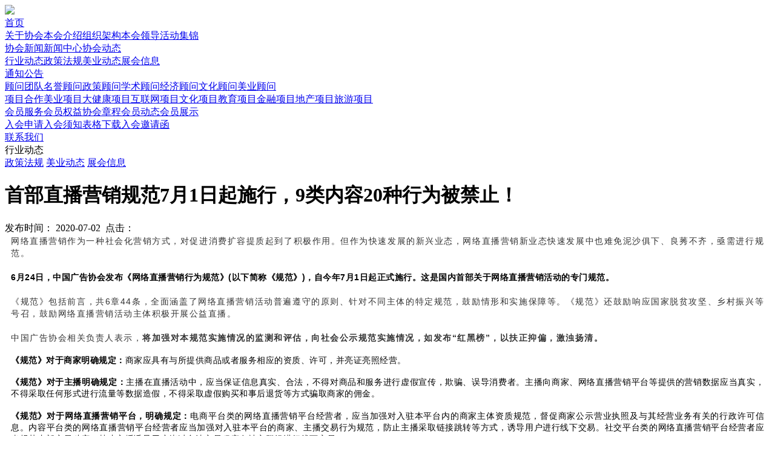

--- FILE ---
content_type: text/html
request_url: http://szmrh.org/news/2020/0702/785.html
body_size: 24939
content:
<!doctype html>
<html>
<head>
<meta charset="utf-8">
<title>首部直播营销规范7月1日起施行，9类内容20种行为被禁止！-深圳市美容行业发展促进会|中国美丽经济研究院</title>
<meta name="keywords" content="" />
<meta name="description" content="网络直播营销作为一种社会化营销方式，对促进消费扩容提质起到了积极作用。但作为快速发展的新兴业态，网络直播营销新业态快速发展中也难免泥沙俱下、良莠不齐，亟需进行规范" />
<meta name="viewport" content="width=device-width, initial-scale=1" />

<link href="/templets/blue/css/style.css" rel="stylesheet" type="text/css" />
<link rel="shortcut icon" type="image/x-icon" href="/favicon.ico"/>

<!--关闭图片-->

</head>

<body>
<script type="text/javascript" src="/templets/blue/js/jquery-1.7.2.min.js"></script>
<script type="text/javascript" src="/templets/blue/js/lgocl.js"></script>

<div class="width100bf top l_pc"></div>
<div class="l_top l_mb">
	<div class="l_l"><a href="/"><img src="/templets/blue/images/logo.png" /></a></div>
	<div class="l_r">
    	<div class="bnt" id="bnt1" onclick='$(this).hide();$("#bnt2").show();$("#l_menu").show();'></div>
        <div class="bnt" id="bnt2" onclick='$(this).hide();$("#bnt1").show();$("#l_menu").hide();'></div>
    </div>
</div>
 <div class="width100bf menu" id="l_menu">
  <div class="div1 width1000"><div><a id="nav" href="/">首页</a></div>
  <div><a href="/about/index.html" id="nav157">关于协会</a><span><a href="/about/index.html">本会介绍</a><a href="/about/wenhua.html">组织架构</a><a href="/about/shandatuandui/index.html">本会领导</a><a href="/about/hezuohuoban/index.html">活动集锦</a></span></div>
  <div><a href="/xiehuixinwen/index.html" id="nav310">协会新闻</a><span><a href="/xiehuixinwen/xinwenzhongxin/index.html">新闻中心</a><a href="/xiehuixinwen/xiehuidongtai/index.html">协会动态</a></span></div>
  <div><a href="/news/index.html" id="nav215">行业动态</a><span><a href="/news/index.html">政策法规</a><a href="/news/hyzx/index.html">美业动态</a><a href="/news/zhanhuixinxi/index.html">展会信息</a></span></div>
  <div><a href="/tongzhigonggao/index.html" id="nav318">通知公告</a></div>
<div><a href="/guwentuandui/mingyuguwen/index.html" id="nav319">顾问团队</a><span><a href="/guwentuandui/mingyuguwen/index.html">名誉顾问</a><a href="/guwentuandui/zhengceguwen/index.html">政策顾问</a><a href="/guwentuandui/xueshuguwen/index.html">学术顾问</a><a href="/guwentuandui/jingjiguwen/index.html">经济顾问</a><a href="/guwentuandui/wenhuaguwen/index.html">文化顾问</a><a href="/guwentuandui/meiyeguwen/index.html">美业顾问</a></span></div> 
<div><a href="/product/lidianchijinshu/index.html" id="nav220">项目合作</a><span><a href="/product/lidianchijinshu/index.html">美业项目</a><a href="/product/dianzijinshu/index.html">大健康项目</a><a href="/product/sanreqi/index.html">互联网项目</a><a href="/product/dianyuanwaike/index.html">文化项目</a><a href="/product/jiaoyuxiangmu/index.html">教育项目</a><a href="/product/jinrongxiangmu/index.html">金融项目</a><a href="/product/dichanxiangmu/index.html">地产项目</a><a href="/product/lvyouxiangmu/index.html">旅游项目</a></span></div> 
 <div><a href="/jobs/index.html" id="nav214">会员服务</a><span><a href="/jobs/index.html">会员权益</a><a href="/jobs/rencaixiz.html">协会章程</a><a href="/jobs/zhaopinxinxi/index.html">会员动态</a><a href="/jobs/huiyuanzhanshi/index.html">会员展示</a></span></div> 

 
  <div><a href="/ruhuishenqing/ruhuixuzhi/index.html" id="nav326">入会申请</a><span><a href="/ruhuishenqing/ruhuixuzhi/index.html">入会须知</a><a href="/ruhuishenqing/biaogexiazai/index.html">表格下载</a><a href="/ruhuishenqing/ruhuiyaoqinghan/index.html">入会邀请函</a></span></div>
  <div><a href="/contact.html" id="nav301">联系我们</a></div></div>
</div>

<div class="div_banana" style="background-image:url(/templets/blue/images/3ok.jpg);"></div>
<div class="about width1000">
	<div class="l_l">
    	<div class="title">行业动态</div>
                <div class="div1">
<a href='/news/index.html' class='on'>政策法规</a>
                    <a href="/news/hyzx/index.html">美业动态</a>
					
                    <a href="/news/zhanhuixinxi/index.html">展会信息</a>
					
                            </div>
        </div>
   
	<div class="l_r cont">
    	
        <div class="catalog_div_m">

<div class="div17031301"><h1>首部直播营销规范7月1日起施行，9类内容20种行为被禁止！</h1><span>发布时间：&nbsp;2020-07-02&nbsp;&nbsp;点击：&nbsp;<script src="/plus/count.php?view=yes&aid=785&mid=11" type='text/javascript' language="javascript"></script></span></div>
<div class="divclear"></div>
<div class="l_body">
		   <p style="margin: 0px 10px; padding: 0px; clear: both; color: rgb(51, 51, 51); font-family: mp-quote, -apple-system-font, BlinkMacSystemFont, &quot;Helvetica Neue&quot;, &quot;PingFang SC&quot;, &quot;Hiragino Sans GB&quot;, &quot;Microsoft YaHei UI&quot;, &quot;Microsoft YaHei&quot;, Arial, sans-serif; font-size: 17px; text-align: justify; white-space: normal;"><span style="margin: 0px; padding: 0px; font-size: 14px; letter-spacing: 1.5px; text-align: left; text-indent: 28px; font-family: &quot;Helvetica Neue&quot;, Helvetica, &quot;Hiragino Sans GB&quot;, &quot;Apple Color Emoji&quot;, &quot;Emoji Symbols Font&quot;, &quot;Segoe UI Symbol&quot;, Arial, sans-serif;">网络直播营销作为一种社会化营销方式，对促进消费扩容提质起到了积极作用。但作为快速发展的新兴业态，网络直播营销新业态快速发展中也难免泥沙俱下、良莠不齐，亟需进行规范。</span></p><p style="margin: 0px 10px; padding: 0px; clear: both; color: rgb(51, 51, 51); font-family: mp-quote, -apple-system-font, BlinkMacSystemFont, &quot;Helvetica Neue&quot;, &quot;PingFang SC&quot;, &quot;Hiragino Sans GB&quot;, &quot;Microsoft YaHei UI&quot;, &quot;Microsoft YaHei&quot;, Arial, sans-serif; font-size: 17px; text-align: justify; white-space: normal;"><span style="margin: 0px; padding: 0px; font-size: 14px; letter-spacing: 1.5px; text-align: left; text-indent: 28px; font-family: &quot;Helvetica Neue&quot;, Helvetica, &quot;Hiragino Sans GB&quot;, &quot;Apple Color Emoji&quot;, &quot;Emoji Symbols Font&quot;, &quot;Segoe UI Symbol&quot;, Arial, sans-serif;"><br style="margin: 0px; padding: 0px;"/></span></p><p style="margin: 0px 10px; padding: 0px; clear: both; color: rgb(51, 51, 51); font-family: mp-quote, -apple-system-font, BlinkMacSystemFont, &quot;Helvetica Neue&quot;, &quot;PingFang SC&quot;, &quot;Hiragino Sans GB&quot;, &quot;Microsoft YaHei UI&quot;, &quot;Microsoft YaHei&quot;, Arial, sans-serif; font-size: 17px; text-align: justify; white-space: normal;"><strong style="margin: 0px; padding: 0px;"><span style="margin: 0px; padding: 0px; font-size: 14px; color: rgb(0, 0, 0); letter-spacing: 0.5px; font-family: &quot;Helvetica Neue&quot;, Helvetica, &quot;Hiragino Sans GB&quot;, &quot;Apple Color Emoji&quot;, &quot;Emoji Symbols Font&quot;, &quot;Segoe UI Symbol&quot;, Arial, sans-serif;">6月24日，中国广告协会发布《网络直播营销行为规范》</span></strong><strong style="margin: 0px; padding: 0px;"><span style="margin: 0px; padding: 0px; font-size: 14px; font-family: &quot;Helvetica Neue&quot;, Helvetica, &quot;Hiragino Sans GB&quot;, &quot;Apple Color Emoji&quot;, &quot;Emoji Symbols Font&quot;, &quot;Segoe UI Symbol&quot;, Arial, sans-serif;"><span style="margin: 0px; padding: 0px; color: rgb(0, 0, 0); letter-spacing: 0.5px;">(以下简称《规范》)，自今年7月1日起正式施行。这是国内首部关于网络直播营销活动的专门规范。</span></span></strong></p><p style="margin: 0px 10px; padding: 0px; clear: both; color: rgb(51, 51, 51); font-family: mp-quote, -apple-system-font, BlinkMacSystemFont, &quot;Helvetica Neue&quot;, &quot;PingFang SC&quot;, &quot;Hiragino Sans GB&quot;, &quot;Microsoft YaHei UI&quot;, &quot;Microsoft YaHei&quot;, Arial, sans-serif; font-size: 17px; text-align: justify; white-space: normal;"><br style="margin: 0px; padding: 0px;"/></p><p style="margin: 0px 10px; padding: 0px; clear: both; color: rgb(51, 51, 51); font-family: mp-quote, -apple-system-font, BlinkMacSystemFont, &quot;Helvetica Neue&quot;, &quot;PingFang SC&quot;, &quot;Hiragino Sans GB&quot;, &quot;Microsoft YaHei UI&quot;, &quot;Microsoft YaHei&quot;, Arial, sans-serif; font-size: 17px; text-align: justify; white-space: normal;"><span style="margin: 0px; padding: 0px; font-size: 14px; letter-spacing: 1.5px; text-indent: 2em; caret-color: red; font-family: &quot;Helvetica Neue&quot;, Helvetica, &quot;Hiragino Sans GB&quot;, &quot;Apple Color Emoji&quot;, &quot;Emoji Symbols Font&quot;, &quot;Segoe UI Symbol&quot;, Arial, sans-serif;">《规范》包括前言，共6章44条，全面涵盖了网络直播营销活动普遍遵守的原则、针对不同主体的特定规范，鼓励情形和实施保障等。</span><span style="margin: 0px; padding: 0px; font-size: 14px; letter-spacing: 1.5px; text-indent: 2em; caret-color: red; font-family: &quot;Helvetica Neue&quot;, Helvetica, &quot;Hiragino Sans GB&quot;, &quot;Apple Color Emoji&quot;, &quot;Emoji Symbols Font&quot;, &quot;Segoe UI Symbol&quot;, Arial, sans-serif;">《规范》还鼓励响应国家脱贫攻坚、乡村振兴等号召，鼓励网络直播营销活动主体积极开展公益直播。</span></p><p style="margin: 0px 10px; padding: 0px; clear: both; color: rgb(51, 51, 51); font-family: mp-quote, -apple-system-font, BlinkMacSystemFont, &quot;Helvetica Neue&quot;, &quot;PingFang SC&quot;, &quot;Hiragino Sans GB&quot;, &quot;Microsoft YaHei UI&quot;, &quot;Microsoft YaHei&quot;, Arial, sans-serif; font-size: 17px; text-align: justify; white-space: normal;"><br style="margin: 0px; padding: 0px;"/></p><p style="margin: 0px 10px; padding: 0px; clear: both; color: rgb(51, 51, 51); font-family: mp-quote, -apple-system-font, BlinkMacSystemFont, &quot;Helvetica Neue&quot;, &quot;PingFang SC&quot;, &quot;Hiragino Sans GB&quot;, &quot;Microsoft YaHei UI&quot;, &quot;Microsoft YaHei&quot;, Arial, sans-serif; font-size: 17px; text-align: justify; white-space: normal;"><span style="margin: 0px; padding: 0px; text-align: left; text-indent: 2em; caret-color: red; font-size: 14px; letter-spacing: 1.5px; font-family: &quot;Helvetica Neue&quot;, Helvetica, &quot;Hiragino Sans GB&quot;, &quot;Apple Color Emoji&quot;, &quot;Emoji Symbols Font&quot;, &quot;Segoe UI Symbol&quot;, Arial, sans-serif;">中国广告协会相关负责人表示，<strong style="margin: 0px; padding: 0px;">将加强对本规范实施情况的监测和评估，向社会公示规范实施情况，如发布“红黑榜”，以扶正抑偏，激浊扬清</strong></span><strong style="margin: 0px; padding: 0px; font-size: 14px; letter-spacing: 1.5px; text-align: left; text-indent: 2em; caret-color: red; font-family: &quot;Helvetica Neue&quot;, Helvetica, &quot;Hiragino Sans GB&quot;, &quot;Apple Color Emoji&quot;, &quot;Emoji Symbols Font&quot;, &quot;Segoe UI Symbol&quot;, Arial, sans-serif;">。</strong></p><p style="margin: 15px 10px; padding: 0px; clear: both; color: rgb(51, 51, 51); text-align: justify; text-indent: 0em; white-space: normal; max-width: 100%; background-color: rgb(255, 255, 255); line-height: 1.75em; font-size: 14px; letter-spacing: 1.5px; font-family: -apple-system-font, BlinkMacSystemFont, &quot;Helvetica Neue&quot;, &quot;PingFang SC&quot;, &quot;Hiragino Sans GB&quot;, &quot;Microsoft YaHei UI&quot;, &quot;Microsoft YaHei&quot;, Arial, sans-serif; box-sizing: border-box !important; overflow-wrap: break-word !important;"><strong style="margin: 0px; padding: 0px; text-indent: 2em; caret-color: red; color: rgb(0, 0, 0); letter-spacing: 0.5px; max-width: 100%; font-family: &quot;Helvetica Neue&quot;, Helvetica, &quot;Hiragino Sans GB&quot;, &quot;Apple Color Emoji&quot;, &quot;Emoji Symbols Font&quot;, &quot;Segoe UI Symbol&quot;, Arial, sans-serif; overflow-wrap: break-word !important;"><span style="margin: 0px; padding: 0px; max-width: 100%; overflow-wrap: break-word !important;">《规范》对于商家明确规定：</span></strong><span style="margin: 0px; padding: 0px; text-indent: 2em; caret-color: red; color: rgb(0, 0, 0); letter-spacing: 0.5px; font-family: &quot;Helvetica Neue&quot;, Helvetica, &quot;Hiragino Sans GB&quot;, &quot;Apple Color Emoji&quot;, &quot;Emoji Symbols Font&quot;, &quot;Segoe UI Symbol&quot;, Arial, sans-serif;">商家应具有与所提供商品或者服务相应的资质、许可，并亮证亮照经营。</span></p><p style="margin: 0px 10px; padding: 0px; clear: both; text-align: justify; white-space: normal; max-width: 100%; min-height: 1em; color: rgb(62, 62, 62); letter-spacing: 0.544px; font-family: -apple-system-font, BlinkMacSystemFont, &quot;Helvetica Neue&quot;, &quot;PingFang SC&quot;, &quot;Hiragino Sans GB&quot;, &quot;Microsoft YaHei UI&quot;, &quot;Microsoft YaHei&quot;, Arial, sans-serif; box-sizing: border-box !important; overflow-wrap: break-word !important;"><span style="margin: 0px; padding: 0px; max-width: 100%; color: rgb(0, 0, 0); font-size: 14px; font-family: &quot;Helvetica Neue&quot;, Helvetica, &quot;Hiragino Sans GB&quot;, &quot;Apple Color Emoji&quot;, &quot;Emoji Symbols Font&quot;, &quot;Segoe UI Symbol&quot;, Arial, sans-serif; box-sizing: border-box !important; overflow-wrap: break-word !important;"><span style="margin: 0px; padding: 0px; max-width: 100%; letter-spacing: 0.5px;"><strong style="margin: 0px; padding: 0px; max-width: 100%; box-sizing: border-box !important; overflow-wrap: break-word !important;"><span style="margin: 0px; padding: 0px; max-width: 100%; box-sizing: border-box !important; overflow-wrap: break-word !important;">《规范》对于主播明确规定：</span></strong>主播在直播活动中，应当保证信息真实、合法，不得对商品和服务进行虚假宣传，欺骗、误导消费者。</span><span style="margin: 0px; padding: 0px; max-width: 100%; letter-spacing: 0.5px;">主播向商家、网络直播营销平台等提供的营销数据应当真实，不得采取任何形式进行流量等数据造假，不得采取虚假购买和事后退货等方式骗取商家的佣金。</span></span></p><p style="margin: 0px 10px; padding: 0px; clear: both; text-align: justify; white-space: normal; max-width: 100%; min-height: 1em; color: rgb(62, 62, 62); letter-spacing: 0.544px; font-family: -apple-system-font, BlinkMacSystemFont, &quot;Helvetica Neue&quot;, &quot;PingFang SC&quot;, &quot;Hiragino Sans GB&quot;, &quot;Microsoft YaHei UI&quot;, &quot;Microsoft YaHei&quot;, Arial, sans-serif; box-sizing: border-box !important; overflow-wrap: break-word !important;"><span style="margin: 0px; padding: 0px; max-width: 100%; color: rgb(0, 0, 0); font-size: 14px; font-family: &quot;Helvetica Neue&quot;, Helvetica, &quot;Hiragino Sans GB&quot;, &quot;Apple Color Emoji&quot;, &quot;Emoji Symbols Font&quot;, &quot;Segoe UI Symbol&quot;, Arial, sans-serif; box-sizing: border-box !important; overflow-wrap: break-word !important;"><span style="margin: 0px; padding: 0px; max-width: 100%; letter-spacing: 0.5px;"><span style="margin: 0px; padding: 0px; max-width: 100%; box-sizing: border-box !important; overflow-wrap: break-word !important;"><br style="margin: 0px; padding: 0px; max-width: 100%; box-sizing: border-box !important; overflow-wrap: break-word !important;"/><strong style="margin: 0px; padding: 0px;">《规范》对于网络直播营销平台，明确规定：</strong></span>电商平台类的网络直播营销平台经营者，应当加强对入驻本平台内的商家主体资质规范，督促商家公示营业执照及与其经营业务有关的行政许可信息。</span><span style="margin: 0px; padding: 0px; max-width: 100%; letter-spacing: 0.5px;">内容平台类的网络直播营销平台经营者应当加强对入驻本平台的商家、主播交易行为规范，防止主播采取链接跳转等方式，诱导用户进行线下交易。社交平台类的网络直播营销平台经营者应当规范内部交易秩序，禁止主播诱导用户绕过合法交易程序在社交群组进行线下交易。</span></span></p><p style="margin: 0px 10px; padding: 0px; clear: both; text-align: justify; white-space: normal; max-width: 100%; min-height: 1em; color: rgb(62, 62, 62); letter-spacing: 0.544px; font-family: -apple-system-font, BlinkMacSystemFont, &quot;Helvetica Neue&quot;, &quot;PingFang SC&quot;, &quot;Hiragino Sans GB&quot;, &quot;Microsoft YaHei UI&quot;, &quot;Microsoft YaHei&quot;, Arial, sans-serif; box-sizing: border-box !important; overflow-wrap: break-word !important;"><br style="margin: 0px; padding: 0px;"/></p><p style="margin: 0px 10px; padding: 0px; clear: both; text-align: justify; white-space: normal; max-width: 100%; min-height: 1em; color: rgb(62, 62, 62); letter-spacing: 0.544px; font-family: -apple-system-font, BlinkMacSystemFont, &quot;Helvetica Neue&quot;, &quot;PingFang SC&quot;, &quot;Hiragino Sans GB&quot;, &quot;Microsoft YaHei UI&quot;, &quot;Microsoft YaHei&quot;, Arial, sans-serif; box-sizing: border-box !important; overflow-wrap: break-word !important;"><span style="margin: 0px; padding: 0px; color: rgb(0, 0, 0); font-size: 14px; letter-spacing: 0.5px; caret-color: red; font-family: &quot;Helvetica Neue&quot;, Helvetica, &quot;Hiragino Sans GB&quot;, &quot;Apple Color Emoji&quot;, &quot;Emoji Symbols Font&quot;, &quot;Segoe UI Symbol&quot;, Arial, sans-serif;">《规范》提及，其侧重为从事网络直播营销活动的各类主体提供行为指南，即表明，该规范并不具备强制性要求，属于指导性规范。不过，直播间设置要符合《广告法》等内容，则明确了部分直播间当下的相关行为是违法的。</span></p><p style="margin: 0px 10px; padding: 0px; clear: both; text-align: justify; white-space: normal; max-width: 100%; min-height: 1em; color: rgb(62, 62, 62); letter-spacing: 0.544px; font-family: -apple-system-font, BlinkMacSystemFont, &quot;Helvetica Neue&quot;, &quot;PingFang SC&quot;, &quot;Hiragino Sans GB&quot;, &quot;Microsoft YaHei UI&quot;, &quot;Microsoft YaHei&quot;, Arial, sans-serif; box-sizing: border-box !important; overflow-wrap: break-word !important;"><br style="margin: 0px; padding: 0px;"/></p><p style="margin: 0px 10px; padding: 0px; clear: both; text-align: justify; white-space: normal; max-width: 100%; min-height: 1em; color: rgb(62, 62, 62); letter-spacing: 0.544px; font-family: -apple-system-font, BlinkMacSystemFont, &quot;Helvetica Neue&quot;, &quot;PingFang SC&quot;, &quot;Hiragino Sans GB&quot;, &quot;Microsoft YaHei UI&quot;, &quot;Microsoft YaHei&quot;, Arial, sans-serif; box-sizing: border-box !important; overflow-wrap: break-word !important;"><span style="margin: 0px; padding: 0px; color: rgb(0, 0, 0); font-size: 14px; letter-spacing: 0.5px; caret-color: red; font-family: &quot;Helvetica Neue&quot;, Helvetica, &quot;Hiragino Sans GB&quot;, &quot;Apple Color Emoji&quot;, &quot;Emoji Symbols Font&quot;, &quot;Segoe UI Symbol&quot;, Arial, sans-serif;"></span></p><p><section data-tools="135编辑器" data-id="92918" style="margin: 0px; padding: 0px; color: rgb(51, 51, 51); font-family: mp-quote, -apple-system-font, BlinkMacSystemFont, &quot;Helvetica Neue&quot;, &quot;PingFang SC&quot;, &quot;Hiragino Sans GB&quot;, &quot;Microsoft YaHei UI&quot;, &quot;Microsoft YaHei&quot;, Arial, sans-serif; font-size: 17px; text-align: justify; white-space: normal;"><section data-tools="135编辑器" data-id="91727" style="margin: 0px; padding: 0px; border-width: 0px; border-style: none; border-color: initial; box-sizing: border-box;"><section style="margin: 0px; padding: 0px; text-align: center;"><section style="margin: 0px; padding: 0px; display: inline-block; width: 40px;"><img data-ratio="1" src="https://mmbiz.qpic.cn/mmbiz_gif/mHWWkjxmibiaQiapiaoO1wT4libq8wXQ4JgSRzULz2aR885I9TYjjogBFd2tz489IibdwegXluLIZGZR5KVjkgnPMMeg/?wx_fmt=gif" data-type="gif" data-w="300" style="margin: 0px; padding: 0px; max-width: 100%; height: auto !important; width: auto; border-width: 0px; border-style: none; border-color: initial;"/></section></section></section></section><section data-tools="135编辑器" data-id="97713" style="margin: 0px; padding: 0px; color: rgb(51, 51, 51); font-family: mp-quote, -apple-system-font, BlinkMacSystemFont, &quot;Helvetica Neue&quot;, &quot;PingFang SC&quot;, &quot;Hiragino Sans GB&quot;, &quot;Microsoft YaHei UI&quot;, &quot;Microsoft YaHei&quot;, Arial, sans-serif; font-size: 17px; text-align: justify; white-space: normal;"><section style="margin: 10px auto; padding: 0px;"><section style="margin: -20px 0px 0px; padding: 0px;"><section style="margin: 0px; padding: 0px; display: flex; justify-content: flex-start; align-items: center;"><section style="margin: 0px 3px 0px 0px; padding: 0px; background-color: rgb(182, 139, 88); box-sizing: border-box; height: 1px; flex: 1 1 0%; overflow: hidden;"><br style="margin: 0px; padding: 0px;"/></section><section style="margin: 0px; padding: 0px; border-width: 1px; border-style: solid; border-color: rgb(182, 139, 88); display: inline-block; box-sizing: border-box;"><section style="margin: 0px; padding: 0px; width: 0px; height: 6px; border-bottom: 6px solid transparent; border-left: 6px solid rgb(182, 139, 88); overflow: hidden; box-sizing: border-box;"><br style="margin: 0px; padding: 0px;"/></section></section><section style="margin: 0px 0px 0px 3px; padding: 0px; border-width: 1px; border-style: solid; border-color: rgb(182, 139, 88); display: inline-block; box-sizing: border-box;"><section style="margin: 0px; padding: 0px; width: 0px; height: 6px; border-bottom: 6px solid rgb(182, 139, 88); border-left: 6px solid rgb(182, 139, 88); overflow: hidden; box-sizing: border-box;"><br style="margin: 0px; padding: 0px;"/></section></section><section style="margin: 0px 0px 0px 3px; padding: 0px; border-width: 1px; border-style: solid; border-color: rgb(182, 139, 88); display: inline-block; box-sizing: border-box;"><section style="margin: 0px; padding: 0px; width: 0px; height: 6px; border-bottom: 6px solid transparent; border-right: 6px solid rgb(182, 139, 88); overflow: hidden; box-sizing: border-box;"><br style="margin: 0px; padding: 0px;"/></section></section></section><section style="margin: 0px; padding: 6px 6px 0px; border-width: 1px; border-style: solid; border-color: rgb(182, 139, 88); color: rgb(127, 92, 50); box-sizing: border-box;"><section data-autoskip="1" style="margin: 0px; padding: 10px; line-height: 1.75em; letter-spacing: 1.5px; font-size: 14px; box-sizing: border-box;"><p style="margin: 15px 10px; padding: 0px; clear: both; text-align: center; max-inline-size: 100%; min-height: 1em; cursor: text; text-indent: 0em; caret-color: rgb(255, 0, 0); max-width: 100%; color: rgb(51, 51, 51); line-height: 1.75em; font-family: -apple-system-font, BlinkMacSystemFont, &quot;Helvetica Neue&quot;, &quot;PingFang SC&quot;, &quot;Hiragino Sans GB&quot;, &quot;Microsoft YaHei UI&quot;, &quot;Microsoft YaHei&quot;, Arial, sans-serif; box-sizing: border-box !important; outline: none 0px !important; overflow-wrap: break-word !important;"><span style="margin: 0px; padding: 0px; max-inline-size: 100%; cursor: text; font-size: 16px; font-family: &quot;Helvetica Neue&quot;, Helvetica, &quot;Hiragino Sans GB&quot;, &quot;Apple Color Emoji&quot;, &quot;Emoji Symbols Font&quot;, &quot;Segoe UI Symbol&quot;, Arial, sans-serif; box-sizing: border-box !important; outline: none 0px !important;"><strong style="margin: 0px; padding: 0px; max-inline-size: 100%; cursor: text; max-width: 100%; box-sizing: border-box !important; outline: none 0px !important; overflow-wrap: break-word !important;"><span style="margin: 0px; padding: 0px; max-inline-size: 100%; cursor: text; max-width: 100%; box-sizing: border-box !important; outline: none 0px !important; overflow-wrap: break-word !important;">第一章 总则</span></strong></span></p><p style="margin: 15px 10px; padding: 0px; clear: both; max-inline-size: 100%; min-height: 1em; cursor: text; caret-color: rgb(255, 0, 0); max-width: 100%; color: rgb(51, 51, 51); line-height: 1.75em; text-indent: 2em; font-family: -apple-system-font, BlinkMacSystemFont, &quot;Helvetica Neue&quot;, &quot;PingFang SC&quot;, &quot;Hiragino Sans GB&quot;, &quot;Microsoft YaHei UI&quot;, &quot;Microsoft YaHei&quot;, Arial, sans-serif; box-sizing: border-box !important; outline: none 0px !important; overflow-wrap: break-word !important;"><span style="margin: 0px; padding: 0px; max-inline-size: 100%; cursor: text; font-family: &quot;Helvetica Neue&quot;, Helvetica, &quot;Hiragino Sans GB&quot;, &quot;Apple Color Emoji&quot;, &quot;Emoji Symbols Font&quot;, &quot;Segoe UI Symbol&quot;, Arial, sans-serif; box-sizing: border-box !important; outline: none 0px !important;"><strong style="margin: 0px; padding: 0px; max-inline-size: 100%; cursor: text; max-width: 100%; box-sizing: border-box !important; outline: none 0px !important; overflow-wrap: break-word !important;">第一条</strong>&nbsp;为营造良好的市场消费环境，引导网络直播营销活动更加规范，促进网络直播营销业态的健康发展，根据《中华人民共和国电子商务法》《中华人民共和国消费者权益保护法》《中华人民共和国广告法》《中华人民共和国产品质量法》《中华人民共和国反不正当竞争法》等法律、法规、规章和有关规定，制定本行为规范。</span></p><p style="margin: 15px 10px; padding: 0px; clear: both; max-inline-size: 100%; min-height: 1em; cursor: text; caret-color: rgb(255, 0, 0); max-width: 100%; color: rgb(51, 51, 51); line-height: 1.75em; text-indent: 2em; font-family: -apple-system-font, BlinkMacSystemFont, &quot;Helvetica Neue&quot;, &quot;PingFang SC&quot;, &quot;Hiragino Sans GB&quot;, &quot;Microsoft YaHei UI&quot;, &quot;Microsoft YaHei&quot;, Arial, sans-serif; box-sizing: border-box !important; outline: none 0px !important; overflow-wrap: break-word !important;"><span style="margin: 0px; padding: 0px; max-inline-size: 100%; cursor: text; font-family: &quot;Helvetica Neue&quot;, Helvetica, &quot;Hiragino Sans GB&quot;, &quot;Apple Color Emoji&quot;, &quot;Emoji Symbols Font&quot;, &quot;Segoe UI Symbol&quot;, Arial, sans-serif; box-sizing: border-box !important; outline: none 0px !important;"><strong style="margin: 0px; padding: 0px; max-inline-size: 100%; cursor: text; max-width: 100%; box-sizing: border-box !important; outline: none 0px !important; overflow-wrap: break-word !important;">第二条</strong>&nbsp;<strong style="margin: 0px; padding: 0px;">本规范适用于商家、主播等参与者在电商平台、内容平台、社交平台等网络平台上以直播形式向用户销售商品或提供服务的网络直播营销活动。</strong></span></p><p style="margin: 15px 10px; padding: 0px; clear: both; max-inline-size: 100%; min-height: 1em; cursor: text; caret-color: rgb(255, 0, 0); max-width: 100%; color: rgb(51, 51, 51); line-height: 1.75em; text-indent: 2em; font-family: -apple-system-font, BlinkMacSystemFont, &quot;Helvetica Neue&quot;, &quot;PingFang SC&quot;, &quot;Hiragino Sans GB&quot;, &quot;Microsoft YaHei UI&quot;, &quot;Microsoft YaHei&quot;, Arial, sans-serif; box-sizing: border-box !important; outline: none 0px !important; overflow-wrap: break-word !important;"><span style="margin: 0px; padding: 0px; max-inline-size: 100%; cursor: text; font-family: &quot;Helvetica Neue&quot;, Helvetica, &quot;Hiragino Sans GB&quot;, &quot;Apple Color Emoji&quot;, &quot;Emoji Symbols Font&quot;, &quot;Segoe UI Symbol&quot;, Arial, sans-serif; box-sizing: border-box !important; outline: none 0px !important;"><strong style="margin: 0px; padding: 0px; max-inline-size: 100%; cursor: text; max-width: 100%; box-sizing: border-box !important; outline: none 0px !important; overflow-wrap: break-word !important;">第三条</strong>&nbsp;网络直播营销活动应当认真遵守国家法律、法规，坚持正确导向、诚实信用、信息真实、公平竞争原则，活动内容符合社会主义精神文明建设和弘扬中华民族优秀传统文化的要求。</span></p><p style="margin: 15px 10px; padding: 0px; clear: both; max-inline-size: 100%; min-height: 1em; cursor: text; caret-color: rgb(255, 0, 0); max-width: 100%; color: rgb(51, 51, 51); line-height: 1.75em; text-indent: 2em; font-family: -apple-system-font, BlinkMacSystemFont, &quot;Helvetica Neue&quot;, &quot;PingFang SC&quot;, &quot;Hiragino Sans GB&quot;, &quot;Microsoft YaHei UI&quot;, &quot;Microsoft YaHei&quot;, Arial, sans-serif; box-sizing: border-box !important; outline: none 0px !important; overflow-wrap: break-word !important;"><strong style="margin: 0px; padding: 0px;"><span style="margin: 0px; padding: 0px; max-inline-size: 100%; cursor: text; font-family: &quot;Helvetica Neue&quot;, Helvetica, &quot;Hiragino Sans GB&quot;, &quot;Apple Color Emoji&quot;, &quot;Emoji Symbols Font&quot;, &quot;Segoe UI Symbol&quot;, Arial, sans-serif; box-sizing: border-box !important; outline: none 0px !important;">鼓励网络直播营销平台经营者积极参与行业自律，共同推进网络直播营销活动社会共治。</span></strong></p><p style="margin: 15px 10px; padding: 0px; clear: both; max-inline-size: 100%; min-height: 1em; cursor: text; caret-color: rgb(255, 0, 0); max-width: 100%; color: rgb(51, 51, 51); line-height: 1.75em; text-indent: 2em; font-family: -apple-system-font, BlinkMacSystemFont, &quot;Helvetica Neue&quot;, &quot;PingFang SC&quot;, &quot;Hiragino Sans GB&quot;, &quot;Microsoft YaHei UI&quot;, &quot;Microsoft YaHei&quot;, Arial, sans-serif; box-sizing: border-box !important; outline: none 0px !important; overflow-wrap: break-word !important;"><span style="margin: 0px; padding: 0px; max-inline-size: 100%; cursor: text; font-family: &quot;Helvetica Neue&quot;, Helvetica, &quot;Hiragino Sans GB&quot;, &quot;Apple Color Emoji&quot;, &quot;Emoji Symbols Font&quot;, &quot;Segoe UI Symbol&quot;, Arial, sans-serif; box-sizing: border-box !important; outline: none 0px !important;"><strong style="margin: 0px; padding: 0px; max-inline-size: 100%; cursor: text; max-width: 100%; box-sizing: border-box !important; outline: none 0px !important; overflow-wrap: break-word !important;">第四条</strong>&nbsp;网络直播营销活动中所发布的信息不得包含以下内容：</span></p><p style="margin: 15px 10px; padding: 0px; clear: both; max-inline-size: 100%; min-height: 1em; cursor: text; caret-color: rgb(255, 0, 0); max-width: 100%; color: rgb(51, 51, 51); line-height: 1.75em; text-indent: 2em; font-family: -apple-system-font, BlinkMacSystemFont, &quot;Helvetica Neue&quot;, &quot;PingFang SC&quot;, &quot;Hiragino Sans GB&quot;, &quot;Microsoft YaHei UI&quot;, &quot;Microsoft YaHei&quot;, Arial, sans-serif; box-sizing: border-box !important; outline: none 0px !important; overflow-wrap: break-word !important;"><span style="margin: 0px; padding: 0px; max-inline-size: 100%; cursor: text; font-family: &quot;Helvetica Neue&quot;, Helvetica, &quot;Hiragino Sans GB&quot;, &quot;Apple Color Emoji&quot;, &quot;Emoji Symbols Font&quot;, &quot;Segoe UI Symbol&quot;, Arial, sans-serif; box-sizing: border-box !important; outline: none 0px !important;">（一）反对宪法所确定的基本原则及违反国家法律、法规禁止性规定的；</span></p><p style="margin: 15px 10px; padding: 0px; clear: both; max-inline-size: 100%; min-height: 1em; cursor: text; caret-color: rgb(255, 0, 0); max-width: 100%; color: rgb(51, 51, 51); line-height: 1.75em; text-indent: 2em; font-family: -apple-system-font, BlinkMacSystemFont, &quot;Helvetica Neue&quot;, &quot;PingFang SC&quot;, &quot;Hiragino Sans GB&quot;, &quot;Microsoft YaHei UI&quot;, &quot;Microsoft YaHei&quot;, Arial, sans-serif; box-sizing: border-box !important; outline: none 0px !important; overflow-wrap: break-word !important;"><span style="margin: 0px; padding: 0px; max-inline-size: 100%; cursor: text; font-family: &quot;Helvetica Neue&quot;, Helvetica, &quot;Hiragino Sans GB&quot;, &quot;Apple Color Emoji&quot;, &quot;Emoji Symbols Font&quot;, &quot;Segoe UI Symbol&quot;, Arial, sans-serif; box-sizing: border-box !important; outline: none 0px !important;">（二）损害国家主权、统一和领土完整的；</span></p><p style="margin: 15px 10px; padding: 0px; clear: both; max-inline-size: 100%; min-height: 1em; cursor: text; caret-color: rgb(255, 0, 0); max-width: 100%; color: rgb(51, 51, 51); line-height: 1.75em; text-indent: 2em; font-family: -apple-system-font, BlinkMacSystemFont, &quot;Helvetica Neue&quot;, &quot;PingFang SC&quot;, &quot;Hiragino Sans GB&quot;, &quot;Microsoft YaHei UI&quot;, &quot;Microsoft YaHei&quot;, Arial, sans-serif; box-sizing: border-box !important; outline: none 0px !important; overflow-wrap: break-word !important;"><span style="margin: 0px; padding: 0px; max-inline-size: 100%; cursor: text; font-family: &quot;Helvetica Neue&quot;, Helvetica, &quot;Hiragino Sans GB&quot;, &quot;Apple Color Emoji&quot;, &quot;Emoji Symbols Font&quot;, &quot;Segoe UI Symbol&quot;, Arial, sans-serif; box-sizing: border-box !important; outline: none 0px !important;">（三）危害国家安全、泄露国家秘密以及损害国家荣誉和利益的；</span></p><p style="margin: 15px 10px; padding: 0px; clear: both; max-inline-size: 100%; min-height: 1em; cursor: text; caret-color: rgb(255, 0, 0); max-width: 100%; color: rgb(51, 51, 51); line-height: 1.75em; text-indent: 2em; font-family: -apple-system-font, BlinkMacSystemFont, &quot;Helvetica Neue&quot;, &quot;PingFang SC&quot;, &quot;Hiragino Sans GB&quot;, &quot;Microsoft YaHei UI&quot;, &quot;Microsoft YaHei&quot;, Arial, sans-serif; box-sizing: border-box !important; outline: none 0px !important; overflow-wrap: break-word !important;"><span style="margin: 0px; padding: 0px; max-inline-size: 100%; cursor: text; font-family: &quot;Helvetica Neue&quot;, Helvetica, &quot;Hiragino Sans GB&quot;, &quot;Apple Color Emoji&quot;, &quot;Emoji Symbols Font&quot;, &quot;Segoe UI Symbol&quot;, Arial, sans-serif; box-sizing: border-box !important; outline: none 0px !important;">（四）含有民族、种族、宗教、性别歧视的；</span></p><p style="margin: 15px 10px; padding: 0px; clear: both; max-inline-size: 100%; min-height: 1em; cursor: text; caret-color: rgb(255, 0, 0); max-width: 100%; color: rgb(51, 51, 51); line-height: 1.75em; text-indent: 2em; font-family: -apple-system-font, BlinkMacSystemFont, &quot;Helvetica Neue&quot;, &quot;PingFang SC&quot;, &quot;Hiragino Sans GB&quot;, &quot;Microsoft YaHei UI&quot;, &quot;Microsoft YaHei&quot;, Arial, sans-serif; box-sizing: border-box !important; outline: none 0px !important; overflow-wrap: break-word !important;"><span style="margin: 0px; padding: 0px; max-inline-size: 100%; cursor: text; font-family: &quot;Helvetica Neue&quot;, Helvetica, &quot;Hiragino Sans GB&quot;, &quot;Apple Color Emoji&quot;, &quot;Emoji Symbols Font&quot;, &quot;Segoe UI Symbol&quot;, Arial, sans-serif; box-sizing: border-box !important; outline: none 0px !important;">（五）散布谣言等扰乱社会秩序，破坏社会稳定的；</span></p><p style="margin: 15px 10px; padding: 0px; clear: both; max-inline-size: 100%; min-height: 1em; cursor: text; caret-color: rgb(255, 0, 0); max-width: 100%; color: rgb(51, 51, 51); line-height: 1.75em; text-indent: 2em; font-family: -apple-system-font, BlinkMacSystemFont, &quot;Helvetica Neue&quot;, &quot;PingFang SC&quot;, &quot;Hiragino Sans GB&quot;, &quot;Microsoft YaHei UI&quot;, &quot;Microsoft YaHei&quot;, Arial, sans-serif; box-sizing: border-box !important; outline: none 0px !important; overflow-wrap: break-word !important;"><span style="margin: 0px; padding: 0px; max-inline-size: 100%; cursor: text; font-family: &quot;Helvetica Neue&quot;, Helvetica, &quot;Hiragino Sans GB&quot;, &quot;Apple Color Emoji&quot;, &quot;Emoji Symbols Font&quot;, &quot;Segoe UI Symbol&quot;, Arial, sans-serif; box-sizing: border-box !important; outline: none 0px !important;">（六）淫秽、色情、赌博、迷信、恐怖、暴力或者教唆犯罪的；</span></p><p style="margin: 15px 10px; padding: 0px; clear: both; max-inline-size: 100%; min-height: 1em; cursor: text; caret-color: rgb(255, 0, 0); max-width: 100%; color: rgb(51, 51, 51); line-height: 1.75em; text-indent: 2em; font-family: -apple-system-font, BlinkMacSystemFont, &quot;Helvetica Neue&quot;, &quot;PingFang SC&quot;, &quot;Hiragino Sans GB&quot;, &quot;Microsoft YaHei UI&quot;, &quot;Microsoft YaHei&quot;, Arial, sans-serif; box-sizing: border-box !important; outline: none 0px !important; overflow-wrap: break-word !important;"><span style="margin: 0px; padding: 0px; max-inline-size: 100%; cursor: text; font-family: &quot;Helvetica Neue&quot;, Helvetica, &quot;Hiragino Sans GB&quot;, &quot;Apple Color Emoji&quot;, &quot;Emoji Symbols Font&quot;, &quot;Segoe UI Symbol&quot;, Arial, sans-serif; box-sizing: border-box !important; outline: none 0px !important;">（七）侮辱、诽谤、恐吓、涉及他人隐私等侵害他人合法权益的；</span></p><p style="margin: 15px 10px; padding: 0px; clear: both; max-inline-size: 100%; min-height: 1em; cursor: text; caret-color: rgb(255, 0, 0); max-width: 100%; color: rgb(51, 51, 51); line-height: 1.75em; text-indent: 2em; font-family: -apple-system-font, BlinkMacSystemFont, &quot;Helvetica Neue&quot;, &quot;PingFang SC&quot;, &quot;Hiragino Sans GB&quot;, &quot;Microsoft YaHei UI&quot;, &quot;Microsoft YaHei&quot;, Arial, sans-serif; box-sizing: border-box !important; outline: none 0px !important; overflow-wrap: break-word !important;"><span style="margin: 0px; padding: 0px; text-indent: 2em; font-family: &quot;Helvetica Neue&quot;, Helvetica, &quot;Hiragino Sans GB&quot;, &quot;Apple Color Emoji&quot;, &quot;Emoji Symbols Font&quot;, &quot;Segoe UI Symbol&quot;, Arial, sans-serif;">（八）危害未成年人身心健康的；</span></p><p style="margin: 15px 10px; padding: 0px; clear: both; max-inline-size: 100%; min-height: 1em; cursor: text; caret-color: rgb(255, 0, 0); max-width: 100%; color: rgb(51, 51, 51); line-height: 1.75em; text-indent: 2em; font-family: -apple-system-font, BlinkMacSystemFont, &quot;Helvetica Neue&quot;, &quot;PingFang SC&quot;, &quot;Hiragino Sans GB&quot;, &quot;Microsoft YaHei UI&quot;, &quot;Microsoft YaHei&quot;, Arial, sans-serif; box-sizing: border-box !important; outline: none 0px !important; overflow-wrap: break-word !important;"><span style="margin: 0px; padding: 0px; max-inline-size: 100%; cursor: text; font-family: &quot;Helvetica Neue&quot;, Helvetica, &quot;Hiragino Sans GB&quot;, &quot;Apple Color Emoji&quot;, &quot;Emoji Symbols Font&quot;, &quot;Segoe UI Symbol&quot;, Arial, sans-serif; box-sizing: border-box !important; outline: none 0px !important;">（九）其他危害社会公德或者民族优秀文化传统的。</span></p><p style="margin: 15px 10px; padding: 0px; clear: both; max-inline-size: 100%; min-height: 1em; cursor: text; caret-color: rgb(255, 0, 0); max-width: 100%; color: rgb(51, 51, 51); line-height: 1.75em; text-indent: 2em; font-family: -apple-system-font, BlinkMacSystemFont, &quot;Helvetica Neue&quot;, &quot;PingFang SC&quot;, &quot;Hiragino Sans GB&quot;, &quot;Microsoft YaHei UI&quot;, &quot;Microsoft YaHei&quot;, Arial, sans-serif; box-sizing: border-box !important; outline: none 0px !important; overflow-wrap: break-word !important;"><span style="margin: 0px; padding: 0px; max-inline-size: 100%; cursor: text; font-family: &quot;Helvetica Neue&quot;, Helvetica, &quot;Hiragino Sans GB&quot;, &quot;Apple Color Emoji&quot;, &quot;Emoji Symbols Font&quot;, &quot;Segoe UI Symbol&quot;, Arial, sans-serif; box-sizing: border-box !important; outline: none 0px !important;"><strong style="margin: 0px; padding: 0px; max-inline-size: 100%; cursor: text; max-width: 100%; box-sizing: border-box !important; outline: none 0px !important; overflow-wrap: break-word !important;">第五条&nbsp;</strong><strong style="margin: 0px; padding: 0px;">网络直播营销活动应当全面、真实、准确地披露商品或者服务信息，依法保障消费者的知情权和选择权；严格履行产品责任，严把直播产品和服务质量关；</strong>依法依约积极兑现售后承诺，建立健全消费者保护机制，保护消费者的合法权益。</span></p><p style="margin: 15px 10px; padding: 0px; clear: both; max-inline-size: 100%; min-height: 1em; cursor: text; caret-color: rgb(255, 0, 0); max-width: 100%; color: rgb(51, 51, 51); line-height: 1.75em; text-indent: 2em; font-family: -apple-system-font, BlinkMacSystemFont, &quot;Helvetica Neue&quot;, &quot;PingFang SC&quot;, &quot;Hiragino Sans GB&quot;, &quot;Microsoft YaHei UI&quot;, &quot;Microsoft YaHei&quot;, Arial, sans-serif; box-sizing: border-box !important; outline: none 0px !important; overflow-wrap: break-word !important;"><span style="margin: 0px; padding: 0px; max-inline-size: 100%; cursor: text; font-family: &quot;Helvetica Neue&quot;, Helvetica, &quot;Hiragino Sans GB&quot;, &quot;Apple Color Emoji&quot;, &quot;Emoji Symbols Font&quot;, &quot;Segoe UI Symbol&quot;, Arial, sans-serif; box-sizing: border-box !important; outline: none 0px !important;"><strong style="margin: 0px; padding: 0px; max-inline-size: 100%; cursor: text; max-width: 100%; box-sizing: border-box !important; outline: none 0px !important; overflow-wrap: break-word !important;">第六条</strong>&nbsp;<strong style="margin: 0px; padding: 0px;">网络直播营销主体不得利用刷单、炒信等流量造假方式虚构或篡改交易数据和用户评价；</strong><strong style="margin: 0px; padding: 0px;">不得进行虚假或者引人误解的商业宣传，欺骗、误导消费者。</strong></span></p><p style="margin: 15px 10px; padding: 0px; clear: both; max-inline-size: 100%; min-height: 1em; cursor: text; caret-color: rgb(255, 0, 0); max-width: 100%; color: rgb(51, 51, 51); line-height: 1.75em; text-indent: 2em; font-family: -apple-system-font, BlinkMacSystemFont, &quot;Helvetica Neue&quot;, &quot;PingFang SC&quot;, &quot;Hiragino Sans GB&quot;, &quot;Microsoft YaHei UI&quot;, &quot;Microsoft YaHei&quot;, Arial, sans-serif; box-sizing: border-box !important; outline: none 0px !important; overflow-wrap: break-word !important;"><strong style="margin: 0px; padding: 0px;"><span style="margin: 0px; padding: 0px; max-inline-size: 100%; cursor: text; font-family: &quot;Helvetica Neue&quot;, Helvetica, &quot;Hiragino Sans GB&quot;, &quot;Apple Color Emoji&quot;, &quot;Emoji Symbols Font&quot;, &quot;Segoe UI Symbol&quot;, Arial, sans-serif; box-sizing: border-box !important; outline: none 0px !important;">在网络直播营销中发布商业广告的，应当严格遵守《中华人民共和国广告法》的各项规定。</span></strong></p><p style="margin: 15px 10px; padding: 0px; clear: both; max-inline-size: 100%; min-height: 1em; cursor: text; caret-color: rgb(255, 0, 0); max-width: 100%; color: rgb(51, 51, 51); line-height: 1.75em; text-indent: 2em; font-family: -apple-system-font, BlinkMacSystemFont, &quot;Helvetica Neue&quot;, &quot;PingFang SC&quot;, &quot;Hiragino Sans GB&quot;, &quot;Microsoft YaHei UI&quot;, &quot;Microsoft YaHei&quot;, Arial, sans-serif; box-sizing: border-box !important; outline: none 0px !important; overflow-wrap: break-word !important;"><span style="margin: 0px; padding: 0px; max-inline-size: 100%; cursor: text; font-family: &quot;Helvetica Neue&quot;, Helvetica, &quot;Hiragino Sans GB&quot;, &quot;Apple Color Emoji&quot;, &quot;Emoji Symbols Font&quot;, &quot;Segoe UI Symbol&quot;, Arial, sans-serif; box-sizing: border-box !important; outline: none 0px !important;"><strong style="margin: 0px; padding: 0px; max-inline-size: 100%; cursor: text; max-width: 100%; box-sizing: border-box !important; outline: none 0px !important; overflow-wrap: break-word !important;">第七条</strong>&nbsp;网络直播营销主体应当依法履行网络安全与个人信息保护等方面的义务，收集、使用用户个人信息时应当遵守法律、行政法规等相关规定。</span></p><p style="margin: 15px 10px; padding: 0px; clear: both; max-inline-size: 100%; min-height: 1em; cursor: text; caret-color: rgb(255, 0, 0); max-width: 100%; color: rgb(51, 51, 51); line-height: 1.75em; text-indent: 2em; font-family: -apple-system-font, BlinkMacSystemFont, &quot;Helvetica Neue&quot;, &quot;PingFang SC&quot;, &quot;Hiragino Sans GB&quot;, &quot;Microsoft YaHei UI&quot;, &quot;Microsoft YaHei&quot;, Arial, sans-serif; box-sizing: border-box !important; outline: none 0px !important; overflow-wrap: break-word !important;"><span style="margin: 0px; padding: 0px; max-inline-size: 100%; cursor: text; font-family: &quot;Helvetica Neue&quot;, Helvetica, &quot;Hiragino Sans GB&quot;, &quot;Apple Color Emoji&quot;, &quot;Emoji Symbols Font&quot;, &quot;Segoe UI Symbol&quot;, Arial, sans-serif; box-sizing: border-box !important; outline: none 0px !important;"><strong style="margin: 0px; padding: 0px; max-inline-size: 100%; cursor: text; max-width: 100%; box-sizing: border-box !important; outline: none 0px !important; overflow-wrap: break-word !important;">第八条</strong>&nbsp;网络直播营销主体应当遵守法律和商业道德，公平参与市场竞争。<strong style="margin: 0px; padding: 0px;">不得违反法律规定，从事扰乱市场竞争秩序，损害其他经营者或者消费者合法权益的行为。</strong></span></p><p style="margin: 15px 10px; padding: 0px; clear: both; max-inline-size: 100%; min-height: 1em; cursor: text; caret-color: rgb(255, 0, 0); max-width: 100%; color: rgb(51, 51, 51); line-height: 1.75em; text-indent: 2em; font-family: -apple-system-font, BlinkMacSystemFont, &quot;Helvetica Neue&quot;, &quot;PingFang SC&quot;, &quot;Hiragino Sans GB&quot;, &quot;Microsoft YaHei UI&quot;, &quot;Microsoft YaHei&quot;, Arial, sans-serif; box-sizing: border-box !important; outline: none 0px !important; overflow-wrap: break-word !important;"><span style="margin: 0px; padding: 0px; max-inline-size: 100%; cursor: text; font-family: &quot;Helvetica Neue&quot;, Helvetica, &quot;Hiragino Sans GB&quot;, &quot;Apple Color Emoji&quot;, &quot;Emoji Symbols Font&quot;, &quot;Segoe UI Symbol&quot;, Arial, sans-serif; box-sizing: border-box !important; outline: none 0px !important;"><strong style="margin: 0px; padding: 0px; max-inline-size: 100%; cursor: text; max-width: 100%; box-sizing: border-box !important; outline: none 0px !important; overflow-wrap: break-word !important;">第九条</strong>&nbsp;网络直播营销主体应当建立健全知识产权保护机制，尊重和保护他人知识产权或涉及第三方的商业秘密及其他专有权利。</span></p><p style="margin: 15px 10px; padding: 0px; clear: both; max-inline-size: 100%; min-height: 1em; cursor: text; caret-color: rgb(255, 0, 0); max-width: 100%; color: rgb(51, 51, 51); line-height: 1.75em; text-indent: 2em; font-family: -apple-system-font, BlinkMacSystemFont, &quot;Helvetica Neue&quot;, &quot;PingFang SC&quot;, &quot;Hiragino Sans GB&quot;, &quot;Microsoft YaHei UI&quot;, &quot;Microsoft YaHei&quot;, Arial, sans-serif; box-sizing: border-box !important; outline: none 0px !important; overflow-wrap: break-word !important;"><span style="margin: 0px; padding: 0px; max-inline-size: 100%; cursor: text; font-family: &quot;Helvetica Neue&quot;, Helvetica, &quot;Hiragino Sans GB&quot;, &quot;Apple Color Emoji&quot;, &quot;Emoji Symbols Font&quot;, &quot;Segoe UI Symbol&quot;, Arial, sans-serif; box-sizing: border-box !important; outline: none 0px !important;"><strong style="margin: 0px; padding: 0px; max-inline-size: 100%; cursor: text; max-width: 100%; box-sizing: border-box !important; outline: none 0px !important; overflow-wrap: break-word !important;">第十条</strong>&nbsp;网络直播营销主体之间应当依法或按照平台规则订立合同，明确各自的权利义务。</span></p><p style="margin: 15px 10px; padding: 0px; clear: both; max-inline-size: 100%; min-height: 1em; cursor: text; caret-color: rgb(255, 0, 0); max-width: 100%; color: rgb(51, 51, 51); line-height: 1.75em; text-indent: 2em; font-family: -apple-system-font, BlinkMacSystemFont, &quot;Helvetica Neue&quot;, &quot;PingFang SC&quot;, &quot;Hiragino Sans GB&quot;, &quot;Microsoft YaHei UI&quot;, &quot;Microsoft YaHei&quot;, Arial, sans-serif; box-sizing: border-box !important; outline: none 0px !important; overflow-wrap: break-word !important;"><span style="margin: 0px; padding: 0px; max-inline-size: 100%; cursor: text; font-family: &quot;Helvetica Neue&quot;, Helvetica, &quot;Hiragino Sans GB&quot;, &quot;Apple Color Emoji&quot;, &quot;Emoji Symbols Font&quot;, &quot;Segoe UI Symbol&quot;, Arial, sans-serif; box-sizing: border-box !important; outline: none 0px !important;"><strong style="margin: 0px; padding: 0px; max-inline-size: 100%; cursor: text; max-width: 100%; box-sizing: border-box !important; outline: none 0px !important; overflow-wrap: break-word !important;">第十一条</strong>&nbsp;网络直播营销主体应当完善对未成年人的保护机制，注重对未成年人身心健康的保护。</span></p><p helvetica="" hiragino="" sans="" apple="" color="" emoji="" symbols="" segoe="" ui="" style="margin-top: 15px; margin-bottom: 15px; padding: 0px; clear: both; text-align: left; max-inline-size: 100%; min-height: 1em; cursor: text; caret-color: rgb(255, 0, 0); max-width: 100%; color: rgb(51, 51, 51); background-color: rgb(255, 255, 255); line-height: 1.75em; font-family: -apple-system-font, BlinkMacSystemFont, &quot;Helvetica Neue&quot;, &quot;PingFang SC&quot;, &quot;Hiragino Sans GB&quot;, &quot;Microsoft YaHei UI&quot;, &quot;Microsoft YaHei&quot;, Arial, sans-serif; box-sizing: border-box !important; outline: none 0px !important; overflow-wrap: break-word !important;"><br style="margin: 0px; padding: 0px;"/></p><p style="margin: 15px 10px; padding: 0px; clear: both; text-align: center; max-inline-size: 100%; min-height: 1em; cursor: text; text-indent: 0em; caret-color: rgb(255, 0, 0); max-width: 100%; color: rgb(51, 51, 51); line-height: 1.75em; font-family: -apple-system-font, BlinkMacSystemFont, &quot;Helvetica Neue&quot;, &quot;PingFang SC&quot;, &quot;Hiragino Sans GB&quot;, &quot;Microsoft YaHei UI&quot;, &quot;Microsoft YaHei&quot;, Arial, sans-serif; box-sizing: border-box !important; outline: none 0px !important; overflow-wrap: break-word !important;"><span style="margin: 0px; padding: 0px; max-inline-size: 100%; cursor: text; font-size: 16px; font-family: &quot;Helvetica Neue&quot;, Helvetica, &quot;Hiragino Sans GB&quot;, &quot;Apple Color Emoji&quot;, &quot;Emoji Symbols Font&quot;, &quot;Segoe UI Symbol&quot;, Arial, sans-serif; box-sizing: border-box !important; outline: none 0px !important;"><strong style="margin: 0px; padding: 0px; max-inline-size: 100%; cursor: text; max-width: 100%; box-sizing: border-box !important; outline: none 0px !important; overflow-wrap: break-word !important;"><span style="margin: 0px; padding: 0px; max-inline-size: 100%; cursor: text; max-width: 100%; box-sizing: border-box !important; outline: none 0px !important; overflow-wrap: break-word !important;">第二章 商家</span></strong></span></p><p style="margin: 15px 10px; padding: 0px; clear: both; max-inline-size: 100%; min-height: 1em; cursor: text; caret-color: rgb(255, 0, 0); max-width: 100%; color: rgb(51, 51, 51); line-height: 1.75em; text-indent: 2em; font-family: -apple-system-font, BlinkMacSystemFont, &quot;Helvetica Neue&quot;, &quot;PingFang SC&quot;, &quot;Hiragino Sans GB&quot;, &quot;Microsoft YaHei UI&quot;, &quot;Microsoft YaHei&quot;, Arial, sans-serif; box-sizing: border-box !important; outline: none 0px !important; overflow-wrap: break-word !important;"><span style="margin: 0px; padding: 0px; max-inline-size: 100%; cursor: text; font-family: &quot;Helvetica Neue&quot;, Helvetica, &quot;Hiragino Sans GB&quot;, &quot;Apple Color Emoji&quot;, &quot;Emoji Symbols Font&quot;, &quot;Segoe UI Symbol&quot;, Arial, sans-serif; box-sizing: border-box !important; outline: none 0px !important;"><strong style="margin: 0px; padding: 0px; max-inline-size: 100%; cursor: text; max-width: 100%; box-sizing: border-box !important; outline: none 0px !important; overflow-wrap: break-word !important;">第十二条</strong>&nbsp;商家是在网络直播营销中销售商品或者提供服务的商业主体。<strong style="margin: 0px; padding: 0px;">商家应具有与所提供商品或者服务相应的资质、许可，并亮证亮照经营。</strong></span></p><p style="margin: 15px 10px; padding: 0px; clear: both; max-inline-size: 100%; min-height: 1em; cursor: text; caret-color: rgb(255, 0, 0); max-width: 100%; color: rgb(51, 51, 51); line-height: 1.75em; text-indent: 2em; font-family: -apple-system-font, BlinkMacSystemFont, &quot;Helvetica Neue&quot;, &quot;PingFang SC&quot;, &quot;Hiragino Sans GB&quot;, &quot;Microsoft YaHei UI&quot;, &quot;Microsoft YaHei&quot;, Arial, sans-serif; box-sizing: border-box !important; outline: none 0px !important; overflow-wrap: break-word !important;"><span style="margin: 0px; padding: 0px; max-inline-size: 100%; cursor: text; font-family: &quot;Helvetica Neue&quot;, Helvetica, &quot;Hiragino Sans GB&quot;, &quot;Apple Color Emoji&quot;, &quot;Emoji Symbols Font&quot;, &quot;Segoe UI Symbol&quot;, Arial, sans-serif; box-sizing: border-box !important; outline: none 0px !important;"><strong style="margin: 0px; padding: 0px; max-inline-size: 100%; cursor: text; max-width: 100%; box-sizing: border-box !important; outline: none 0px !important; overflow-wrap: break-word !important;">第十三条</strong>&nbsp;商家入驻网络直播营销平台时，应提供真实有效的主体身份、联系方式、相关行政许可等信息，信息若有变动，应及时更新并告知平台进行审核。</span></p><p style="margin: 15px 10px; padding: 0px; clear: both; max-inline-size: 100%; min-height: 1em; cursor: text; caret-color: rgb(255, 0, 0); max-width: 100%; color: rgb(51, 51, 51); line-height: 1.75em; text-indent: 2em; font-family: -apple-system-font, BlinkMacSystemFont, &quot;Helvetica Neue&quot;, &quot;PingFang SC&quot;, &quot;Hiragino Sans GB&quot;, &quot;Microsoft YaHei UI&quot;, &quot;Microsoft YaHei&quot;, Arial, sans-serif; box-sizing: border-box !important; outline: none 0px !important; overflow-wrap: break-word !important;"><span style="margin: 0px; padding: 0px; max-inline-size: 100%; cursor: text; font-family: &quot;Helvetica Neue&quot;, Helvetica, &quot;Hiragino Sans GB&quot;, &quot;Apple Color Emoji&quot;, &quot;Emoji Symbols Font&quot;, &quot;Segoe UI Symbol&quot;, Arial, sans-serif; box-sizing: border-box !important; outline: none 0px !important;"><strong style="margin: 0px; padding: 0px; max-inline-size: 100%; cursor: text; max-width: 100%; box-sizing: border-box !important; outline: none 0px !important; overflow-wrap: break-word !important;">第十四条</strong>&nbsp;商家销售的商品或者提供的服务应当合法，符合网络直播营销平台规则规定，<strong style="margin: 0px; padding: 0px;">不得销售、提供违法违禁商品、服务，不得侵害平台及任何第三方的合法权益。</strong></span></p><p style="margin: 15px 10px; padding: 0px; clear: both; max-inline-size: 100%; min-height: 1em; cursor: text; caret-color: rgb(255, 0, 0); max-width: 100%; color: rgb(51, 51, 51); line-height: 1.75em; text-indent: 2em; font-family: -apple-system-font, BlinkMacSystemFont, &quot;Helvetica Neue&quot;, &quot;PingFang SC&quot;, &quot;Hiragino Sans GB&quot;, &quot;Microsoft YaHei UI&quot;, &quot;Microsoft YaHei&quot;, Arial, sans-serif; box-sizing: border-box !important; outline: none 0px !important; overflow-wrap: break-word !important;"><span style="margin: 0px; padding: 0px; max-inline-size: 100%; cursor: text; font-family: &quot;Helvetica Neue&quot;, Helvetica, &quot;Hiragino Sans GB&quot;, &quot;Apple Color Emoji&quot;, &quot;Emoji Symbols Font&quot;, &quot;Segoe UI Symbol&quot;, Arial, sans-serif; box-sizing: border-box !important; outline: none 0px !important;"><strong style="margin: 0px; padding: 0px; max-inline-size: 100%; cursor: text; max-width: 100%; box-sizing: border-box !important; outline: none 0px !important; overflow-wrap: break-word !important;">第十五条&nbsp;</strong>商家推销的商品或提供的服务应符合相关法律法规对商品质量和使用安全的要求，<strong style="margin: 0px; padding: 0px;">符合使用性能、宣称采用标准、允诺等，不存在危及人身或财产安全的不合理风险。</strong></span></p><p style="margin: 15px 10px; padding: 0px; clear: both; max-inline-size: 100%; min-height: 1em; cursor: text; caret-color: rgb(255, 0, 0); max-width: 100%; color: rgb(51, 51, 51); line-height: 1.75em; text-indent: 2em; font-family: -apple-system-font, BlinkMacSystemFont, &quot;Helvetica Neue&quot;, &quot;PingFang SC&quot;, &quot;Hiragino Sans GB&quot;, &quot;Microsoft YaHei UI&quot;, &quot;Microsoft YaHei&quot;, Arial, sans-serif; box-sizing: border-box !important; outline: none 0px !important; overflow-wrap: break-word !important;"><strong style="margin: 0px; padding: 0px;"><span style="margin: 0px; padding: 0px; max-inline-size: 100%; cursor: text; font-family: &quot;Helvetica Neue&quot;, Helvetica, &quot;Hiragino Sans GB&quot;, &quot;Apple Color Emoji&quot;, &quot;Emoji Symbols Font&quot;, &quot;Segoe UI Symbol&quot;, Arial, sans-serif; box-sizing: border-box !important; outline: none 0px !important;">商家销售药品、医疗器械、保健食品、特殊医学用途配方食品等特殊商品时，应当依法取得相应的资质或行政许可。</span></strong></p><p style="margin: 15px 10px; padding: 0px; clear: both; max-inline-size: 100%; min-height: 1em; cursor: text; caret-color: rgb(255, 0, 0); max-width: 100%; color: rgb(51, 51, 51); line-height: 1.75em; text-indent: 2em; font-family: -apple-system-font, BlinkMacSystemFont, &quot;Helvetica Neue&quot;, &quot;PingFang SC&quot;, &quot;Hiragino Sans GB&quot;, &quot;Microsoft YaHei UI&quot;, &quot;Microsoft YaHei&quot;, Arial, sans-serif; box-sizing: border-box !important; outline: none 0px !important; overflow-wrap: break-word !important;"><span style="margin: 0px; padding: 0px; max-inline-size: 100%; cursor: text; font-family: &quot;Helvetica Neue&quot;, Helvetica, &quot;Hiragino Sans GB&quot;, &quot;Apple Color Emoji&quot;, &quot;Emoji Symbols Font&quot;, &quot;Segoe UI Symbol&quot;, Arial, sans-serif; box-sizing: border-box !important; outline: none 0px !important;"><strong style="margin: 0px; padding: 0px; max-inline-size: 100%; cursor: text; max-width: 100%; box-sizing: border-box !important; outline: none 0px !important; overflow-wrap: break-word !important;">第十六条</strong>&nbsp;商家应当按照网络直播营销平台规则<strong style="margin: 0px; padding: 0px;">要求提供真实、合法、有效的商标注册证明、品牌特许经营证明、品牌销售授权证明等文件。</strong></span></p><p style="margin: 15px 10px; padding: 0px; clear: both; max-inline-size: 100%; min-height: 1em; cursor: text; caret-color: rgb(255, 0, 0); max-width: 100%; color: rgb(51, 51, 51); line-height: 1.75em; text-indent: 2em; font-family: -apple-system-font, BlinkMacSystemFont, &quot;Helvetica Neue&quot;, &quot;PingFang SC&quot;, &quot;Hiragino Sans GB&quot;, &quot;Microsoft YaHei UI&quot;, &quot;Microsoft YaHei&quot;, Arial, sans-serif; box-sizing: border-box !important; outline: none 0px !important; overflow-wrap: break-word !important;"><span style="margin: 0px; padding: 0px; max-inline-size: 100%; cursor: text; font-family: &quot;Helvetica Neue&quot;, Helvetica, &quot;Hiragino Sans GB&quot;, &quot;Apple Color Emoji&quot;, &quot;Emoji Symbols Font&quot;, &quot;Segoe UI Symbol&quot;, Arial, sans-serif; box-sizing: border-box !important; outline: none 0px !important;"><strong style="margin: 0px; padding: 0px; max-inline-size: 100%; cursor: text; max-width: 100%; box-sizing: border-box !important; outline: none 0px !important; overflow-wrap: break-word !important;">第十七条&nbsp;</strong>商家发布的产品、服务信息，应当真实、科学、准确，<strong style="margin: 0px; padding: 0px;">不得进行虚假宣传，欺骗、误导消费者。</strong>涉及产品、服务标准的，应当与相关国家标准、行业团体标准相一致，保障消费者的知情权。</span></p><p style="margin: 15px 10px; padding: 0px; clear: both; max-inline-size: 100%; min-height: 1em; cursor: text; caret-color: rgb(255, 0, 0); max-width: 100%; color: rgb(51, 51, 51); line-height: 1.75em; text-indent: 2em; font-family: -apple-system-font, BlinkMacSystemFont, &quot;Helvetica Neue&quot;, &quot;PingFang SC&quot;, &quot;Hiragino Sans GB&quot;, &quot;Microsoft YaHei UI&quot;, &quot;Microsoft YaHei&quot;, Arial, sans-serif; box-sizing: border-box !important; outline: none 0px !important; overflow-wrap: break-word !important;"><strong style="margin: 0px; padding: 0px;"><span style="margin: 0px; padding: 0px; max-inline-size: 100%; cursor: text; font-family: &quot;Helvetica Neue&quot;, Helvetica, &quot;Hiragino Sans GB&quot;, &quot;Apple Color Emoji&quot;, &quot;Emoji Symbols Font&quot;, &quot;Segoe UI Symbol&quot;, Arial, sans-serif; box-sizing: border-box !important; outline: none 0px !important;">商家营销商品和服务的信息属于商业广告的，应当符合《中华人民共和国广告法》的各项规定。</span></strong></p><p style="margin: 15px 10px; padding: 0px; clear: both; max-inline-size: 100%; min-height: 1em; cursor: text; caret-color: rgb(255, 0, 0); max-width: 100%; color: rgb(51, 51, 51); line-height: 1.75em; text-indent: 2em; font-family: -apple-system-font, BlinkMacSystemFont, &quot;Helvetica Neue&quot;, &quot;PingFang SC&quot;, &quot;Hiragino Sans GB&quot;, &quot;Microsoft YaHei UI&quot;, &quot;Microsoft YaHei&quot;, Arial, sans-serif; box-sizing: border-box !important; outline: none 0px !important; overflow-wrap: break-word !important;"><span style="margin: 0px; padding: 0px; max-inline-size: 100%; cursor: text; font-family: &quot;Helvetica Neue&quot;, Helvetica, &quot;Hiragino Sans GB&quot;, &quot;Apple Color Emoji&quot;, &quot;Emoji Symbols Font&quot;, &quot;Segoe UI Symbol&quot;, Arial, sans-serif; box-sizing: border-box !important; outline: none 0px !important;"><strong style="margin: 0px; padding: 0px; max-inline-size: 100%; cursor: text; max-width: 100%; box-sizing: border-box !important; outline: none 0px !important; overflow-wrap: break-word !important;">第十八条&nbsp;</strong>商家应当依法保障消费者合法权益,积极履行自身作出的承诺,依法提供退换货保障等售后服务。</span></p><p style="margin: 15px 10px; padding: 0px; clear: both; max-inline-size: 100%; min-height: 1em; cursor: text; caret-color: rgb(255, 0, 0); max-width: 100%; color: rgb(51, 51, 51); line-height: 1.75em; text-indent: 2em; font-family: -apple-system-font, BlinkMacSystemFont, &quot;Helvetica Neue&quot;, &quot;PingFang SC&quot;, &quot;Hiragino Sans GB&quot;, &quot;Microsoft YaHei UI&quot;, &quot;Microsoft YaHei&quot;, Arial, sans-serif; box-sizing: border-box !important; outline: none 0px !important; overflow-wrap: break-word !important;"><strong style="margin: 0px; padding: 0px;"><span style="margin: 0px; padding: 0px; max-inline-size: 100%; cursor: text; font-family: &quot;Helvetica Neue&quot;, Helvetica, &quot;Hiragino Sans GB&quot;, &quot;Apple Color Emoji&quot;, &quot;Emoji Symbols Font&quot;, &quot;Segoe UI Symbol&quot;, Arial, sans-serif; box-sizing: border-box !important; outline: none 0px !important;">商家与主播之间约定的责任分担内容和方式等，应当遵守法律、法规规定，遵循平台规则。</span></strong></p><p helvetica="" hiragino="" sans="" apple="" color="" emoji="" symbols="" segoe="" ui="" style="margin-top: 15px; margin-bottom: 15px; padding: 0px; clear: both; text-align: left; max-inline-size: 100%; min-height: 1em; cursor: text; caret-color: rgb(255, 0, 0); max-width: 100%; color: rgb(51, 51, 51); background-color: rgb(255, 255, 255); line-height: 1.75em; font-family: -apple-system-font, BlinkMacSystemFont, &quot;Helvetica Neue&quot;, &quot;PingFang SC&quot;, &quot;Hiragino Sans GB&quot;, &quot;Microsoft YaHei UI&quot;, &quot;Microsoft YaHei&quot;, Arial, sans-serif; box-sizing: border-box !important; outline: none 0px !important; overflow-wrap: break-word !important;"><br style="margin: 0px; padding: 0px;"/></p><p style="margin: 15px 10px; padding: 0px; clear: both; text-align: center; max-inline-size: 100%; min-height: 1em; cursor: text; text-indent: 0em; caret-color: rgb(255, 0, 0); max-width: 100%; color: rgb(51, 51, 51); line-height: 1.75em; font-family: -apple-system-font, BlinkMacSystemFont, &quot;Helvetica Neue&quot;, &quot;PingFang SC&quot;, &quot;Hiragino Sans GB&quot;, &quot;Microsoft YaHei UI&quot;, &quot;Microsoft YaHei&quot;, Arial, sans-serif; box-sizing: border-box !important; outline: none 0px !important; overflow-wrap: break-word !important;"><span style="margin: 0px; padding: 0px; max-inline-size: 100%; cursor: text; font-size: 16px; font-family: &quot;Helvetica Neue&quot;, Helvetica, &quot;Hiragino Sans GB&quot;, &quot;Apple Color Emoji&quot;, &quot;Emoji Symbols Font&quot;, &quot;Segoe UI Symbol&quot;, Arial, sans-serif; box-sizing: border-box !important; outline: none 0px !important;"><strong style="margin: 0px; padding: 0px; max-inline-size: 100%; cursor: text; max-width: 100%; box-sizing: border-box !important; outline: none 0px !important; overflow-wrap: break-word !important;"><span style="margin: 0px; padding: 0px; max-inline-size: 100%; cursor: text; max-width: 100%; box-sizing: border-box !important; outline: none 0px !important; overflow-wrap: break-word !important;">第三章 主播</span></strong></span></p><p style="margin: 15px 10px; padding: 0px; clear: both; max-inline-size: 100%; min-height: 1em; cursor: text; caret-color: rgb(255, 0, 0); max-width: 100%; color: rgb(51, 51, 51); line-height: 1.75em; text-indent: 2em; font-family: -apple-system-font, BlinkMacSystemFont, &quot;Helvetica Neue&quot;, &quot;PingFang SC&quot;, &quot;Hiragino Sans GB&quot;, &quot;Microsoft YaHei UI&quot;, &quot;Microsoft YaHei&quot;, Arial, sans-serif; box-sizing: border-box !important; outline: none 0px !important; overflow-wrap: break-word !important;"><span style="margin: 0px; padding: 0px; max-inline-size: 100%; cursor: text; font-family: &quot;Helvetica Neue&quot;, Helvetica, &quot;Hiragino Sans GB&quot;, &quot;Apple Color Emoji&quot;, &quot;Emoji Symbols Font&quot;, &quot;Segoe UI Symbol&quot;, Arial, sans-serif; box-sizing: border-box !important; outline: none 0px !important;"><strong style="margin: 0px; padding: 0px; max-inline-size: 100%; cursor: text; max-width: 100%; box-sizing: border-box !important; outline: none 0px !important; overflow-wrap: break-word !important;">第十九条</strong>&nbsp;主播是指在网络直播营销活动中与用户直接互动交流的人员。</span></p><p style="margin: 15px 10px; padding: 0px; clear: both; max-inline-size: 100%; min-height: 1em; cursor: text; caret-color: rgb(255, 0, 0); max-width: 100%; color: rgb(51, 51, 51); line-height: 1.75em; text-indent: 2em; font-family: -apple-system-font, BlinkMacSystemFont, &quot;Helvetica Neue&quot;, &quot;PingFang SC&quot;, &quot;Hiragino Sans GB&quot;, &quot;Microsoft YaHei UI&quot;, &quot;Microsoft YaHei&quot;, Arial, sans-serif; box-sizing: border-box !important; outline: none 0px !important; overflow-wrap: break-word !important;"><span style="margin: 0px; padding: 0px; max-inline-size: 100%; cursor: text; font-family: &quot;Helvetica Neue&quot;, Helvetica, &quot;Hiragino Sans GB&quot;, &quot;Apple Color Emoji&quot;, &quot;Emoji Symbols Font&quot;, &quot;Segoe UI Symbol&quot;, Arial, sans-serif; box-sizing: border-box !important; outline: none 0px !important;"><strong style="margin: 0px; padding: 0px; max-inline-size: 100%; cursor: text; max-width: 100%; box-sizing: border-box !important; outline: none 0px !important; overflow-wrap: break-word !important;">第二十条&nbsp;</strong>主播应当了解与网络直播营销相关的基本知识，掌握一定的专业技能，树立法律意识。</span></p><p style="margin: 15px 10px; padding: 0px; clear: both; max-inline-size: 100%; min-height: 1em; cursor: text; caret-color: rgb(255, 0, 0); max-width: 100%; color: rgb(51, 51, 51); line-height: 1.75em; text-indent: 2em; font-family: -apple-system-font, BlinkMacSystemFont, &quot;Helvetica Neue&quot;, &quot;PingFang SC&quot;, &quot;Hiragino Sans GB&quot;, &quot;Microsoft YaHei UI&quot;, &quot;Microsoft YaHei&quot;, Arial, sans-serif; box-sizing: border-box !important; outline: none 0px !important; overflow-wrap: break-word !important;"><strong style="margin: 0px; padding: 0px;"><span style="margin: 0px; padding: 0px; max-inline-size: 100%; cursor: text; font-family: &quot;Helvetica Neue&quot;, Helvetica, &quot;Hiragino Sans GB&quot;, &quot;Apple Color Emoji&quot;, &quot;Emoji Symbols Font&quot;, &quot;Segoe UI Symbol&quot;, Arial, sans-serif; box-sizing: border-box !important; outline: none 0px !important;">主播入驻网络直播营销平台，应提供真实有效的个人身份、联系方式等信息，信息若有变动，应及时更新并告知。</span></strong></p><p style="margin: 15px 10px; padding: 0px; clear: both; max-inline-size: 100%; min-height: 1em; cursor: text; caret-color: rgb(255, 0, 0); max-width: 100%; color: rgb(51, 51, 51); line-height: 1.75em; text-indent: 2em; font-family: -apple-system-font, BlinkMacSystemFont, &quot;Helvetica Neue&quot;, &quot;PingFang SC&quot;, &quot;Hiragino Sans GB&quot;, &quot;Microsoft YaHei UI&quot;, &quot;Microsoft YaHei&quot;, Arial, sans-serif; box-sizing: border-box !important; outline: none 0px !important; overflow-wrap: break-word !important;"><strong style="margin: 0px; padding: 0px;"><span style="margin: 0px; padding: 0px; max-inline-size: 100%; cursor: text; font-family: &quot;Helvetica Neue&quot;, Helvetica, &quot;Hiragino Sans GB&quot;, &quot;Apple Color Emoji&quot;, &quot;Emoji Symbols Font&quot;, &quot;Segoe UI Symbol&quot;, Arial, sans-serif; box-sizing: border-box !important; outline: none 0px !important;">主播不得违反法律、法规和国家有关规定，将其注册账号转让或出借给他人使用。</span></strong></p><p style="margin: 15px 10px; padding: 0px; clear: both; max-inline-size: 100%; min-height: 1em; cursor: text; caret-color: rgb(255, 0, 0); max-width: 100%; color: rgb(51, 51, 51); line-height: 1.75em; text-indent: 2em; font-family: -apple-system-font, BlinkMacSystemFont, &quot;Helvetica Neue&quot;, &quot;PingFang SC&quot;, &quot;Hiragino Sans GB&quot;, &quot;Microsoft YaHei UI&quot;, &quot;Microsoft YaHei&quot;, Arial, sans-serif; box-sizing: border-box !important; outline: none 0px !important; overflow-wrap: break-word !important;"><span style="margin: 0px; padding: 0px; max-inline-size: 100%; cursor: text; font-family: &quot;Helvetica Neue&quot;, Helvetica, &quot;Hiragino Sans GB&quot;, &quot;Apple Color Emoji&quot;, &quot;Emoji Symbols Font&quot;, &quot;Segoe UI Symbol&quot;, Arial, sans-serif; box-sizing: border-box !important; outline: none 0px !important;"><strong style="margin: 0px; padding: 0px; max-inline-size: 100%; cursor: text; max-width: 100%; box-sizing: border-box !important; outline: none 0px !important; overflow-wrap: break-word !important;">第二十一条</strong>&nbsp;主播入驻网络直播营销平台应当进行实名认证，前端呈现可以采用符合法律法规要求的昵称或者其他名称。</span></p><p style="margin: 15px 10px; padding: 0px; clear: both; max-inline-size: 100%; min-height: 1em; cursor: text; caret-color: rgb(255, 0, 0); max-width: 100%; color: rgb(51, 51, 51); line-height: 1.75em; text-indent: 2em; font-family: -apple-system-font, BlinkMacSystemFont, &quot;Helvetica Neue&quot;, &quot;PingFang SC&quot;, &quot;Hiragino Sans GB&quot;, &quot;Microsoft YaHei UI&quot;, &quot;Microsoft YaHei&quot;, Arial, sans-serif; box-sizing: border-box !important; outline: none 0px !important; overflow-wrap: break-word !important;"><strong style="margin: 0px; padding: 0px;"><span style="margin: 0px; padding: 0px; max-inline-size: 100%; cursor: text; font-family: &quot;Helvetica Neue&quot;, Helvetica, &quot;Hiragino Sans GB&quot;, &quot;Apple Color Emoji&quot;, &quot;Emoji Symbols Font&quot;, &quot;Segoe UI Symbol&quot;, Arial, sans-serif; box-sizing: border-box !important; outline: none 0px !important;">主播设定直播账户名称、使用的主播头像与直播间封面图应符合法律和国家有关规定，不得含有违法及不良有害信息。</span></strong></p><p style="margin: 15px 10px; padding: 0px; clear: both; max-inline-size: 100%; min-height: 1em; cursor: text; caret-color: rgb(255, 0, 0); max-width: 100%; color: rgb(51, 51, 51); line-height: 1.75em; text-indent: 2em; font-family: -apple-system-font, BlinkMacSystemFont, &quot;Helvetica Neue&quot;, &quot;PingFang SC&quot;, &quot;Hiragino Sans GB&quot;, &quot;Microsoft YaHei UI&quot;, &quot;Microsoft YaHei&quot;, Arial, sans-serif; box-sizing: border-box !important; outline: none 0px !important; overflow-wrap: break-word !important;"><span style="margin: 0px; padding: 0px; max-inline-size: 100%; cursor: text; font-family: &quot;Helvetica Neue&quot;, Helvetica, &quot;Hiragino Sans GB&quot;, &quot;Apple Color Emoji&quot;, &quot;Emoji Symbols Font&quot;, &quot;Segoe UI Symbol&quot;, Arial, sans-serif; box-sizing: border-box !important; outline: none 0px !important;"><strong style="margin: 0px; padding: 0px; max-inline-size: 100%; cursor: text; max-width: 100%; box-sizing: border-box !important; outline: none 0px !important; overflow-wrap: break-word !important;">第二十二条&nbsp;</strong>主播的直播间及直播场所应当符合法律、法规和网络直播营销平台规则的要求，不得在下列场所进行直播：</span></p><p style="margin: 15px 10px; padding: 0px; clear: both; max-inline-size: 100%; min-height: 1em; cursor: text; caret-color: rgb(255, 0, 0); max-width: 100%; color: rgb(51, 51, 51); line-height: 1.75em; text-indent: 2em; font-family: -apple-system-font, BlinkMacSystemFont, &quot;Helvetica Neue&quot;, &quot;PingFang SC&quot;, &quot;Hiragino Sans GB&quot;, &quot;Microsoft YaHei UI&quot;, &quot;Microsoft YaHei&quot;, Arial, sans-serif; box-sizing: border-box !important; outline: none 0px !important; overflow-wrap: break-word !important;"><span style="margin: 0px; padding: 0px; max-inline-size: 100%; cursor: text; font-family: &quot;Helvetica Neue&quot;, Helvetica, &quot;Hiragino Sans GB&quot;, &quot;Apple Color Emoji&quot;, &quot;Emoji Symbols Font&quot;, &quot;Segoe UI Symbol&quot;, Arial, sans-serif; box-sizing: border-box !important; outline: none 0px !important;">（一）涉及国家及公共安全的场所；</span></p><p style="margin: 15px 10px; padding: 0px; clear: both; max-inline-size: 100%; min-height: 1em; cursor: text; caret-color: rgb(255, 0, 0); max-width: 100%; color: rgb(51, 51, 51); line-height: 1.75em; text-indent: 2em; font-family: -apple-system-font, BlinkMacSystemFont, &quot;Helvetica Neue&quot;, &quot;PingFang SC&quot;, &quot;Hiragino Sans GB&quot;, &quot;Microsoft YaHei UI&quot;, &quot;Microsoft YaHei&quot;, Arial, sans-serif; box-sizing: border-box !important; outline: none 0px !important; overflow-wrap: break-word !important;"><span style="margin: 0px; padding: 0px; max-inline-size: 100%; cursor: text; font-family: &quot;Helvetica Neue&quot;, Helvetica, &quot;Hiragino Sans GB&quot;, &quot;Apple Color Emoji&quot;, &quot;Emoji Symbols Font&quot;, &quot;Segoe UI Symbol&quot;, Arial, sans-serif; box-sizing: border-box !important; outline: none 0px !important;">（二）影响社会正常生产、生活秩序的场所；</span></p><p style="margin: 15px 10px; padding: 0px; clear: both; max-inline-size: 100%; min-height: 1em; cursor: text; caret-color: rgb(255, 0, 0); max-width: 100%; color: rgb(51, 51, 51); line-height: 1.75em; text-indent: 2em; font-family: -apple-system-font, BlinkMacSystemFont, &quot;Helvetica Neue&quot;, &quot;PingFang SC&quot;, &quot;Hiragino Sans GB&quot;, &quot;Microsoft YaHei UI&quot;, &quot;Microsoft YaHei&quot;, Arial, sans-serif; box-sizing: border-box !important; outline: none 0px !important; overflow-wrap: break-word !important;"><span style="margin: 0px; padding: 0px; max-inline-size: 100%; cursor: text; font-family: &quot;Helvetica Neue&quot;, Helvetica, &quot;Hiragino Sans GB&quot;, &quot;Apple Color Emoji&quot;, &quot;Emoji Symbols Font&quot;, &quot;Segoe UI Symbol&quot;, Arial, sans-serif; box-sizing: border-box !important; outline: none 0px !important;">（三）影响他人正常生活的场所。</span></p><p style="margin: 15px 10px; padding: 0px; clear: both; max-inline-size: 100%; min-height: 1em; cursor: text; caret-color: rgb(255, 0, 0); max-width: 100%; color: rgb(51, 51, 51); line-height: 1.75em; text-indent: 2em; font-family: -apple-system-font, BlinkMacSystemFont, &quot;Helvetica Neue&quot;, &quot;PingFang SC&quot;, &quot;Hiragino Sans GB&quot;, &quot;Microsoft YaHei UI&quot;, &quot;Microsoft YaHei&quot;, Arial, sans-serif; box-sizing: border-box !important; outline: none 0px !important; overflow-wrap: break-word !important;"><strong style="margin: 0px; padding: 0px;"><span style="margin: 0px; padding: 0px; max-inline-size: 100%; cursor: text; font-family: &quot;Helvetica Neue&quot;, Helvetica, &quot;Hiragino Sans GB&quot;, &quot;Apple Color Emoji&quot;, &quot;Emoji Symbols Font&quot;, &quot;Segoe UI Symbol&quot;, Arial, sans-serif; box-sizing: border-box !important; outline: none 0px !important;">直播间的设置、展示属于商业广告的，应当符合《中华人民共和国广告法》规定。</span></strong></p><p style="margin: 15px 10px; padding: 0px; clear: both; max-inline-size: 100%; min-height: 1em; cursor: text; caret-color: rgb(255, 0, 0); max-width: 100%; color: rgb(51, 51, 51); line-height: 1.75em; text-indent: 2em; font-family: -apple-system-font, BlinkMacSystemFont, &quot;Helvetica Neue&quot;, &quot;PingFang SC&quot;, &quot;Hiragino Sans GB&quot;, &quot;Microsoft YaHei UI&quot;, &quot;Microsoft YaHei&quot;, Arial, sans-serif; box-sizing: border-box !important; outline: none 0px !important; overflow-wrap: break-word !important;"><span style="margin: 0px; padding: 0px; max-inline-size: 100%; cursor: text; font-family: &quot;Helvetica Neue&quot;, Helvetica, &quot;Hiragino Sans GB&quot;, &quot;Apple Color Emoji&quot;, &quot;Emoji Symbols Font&quot;, &quot;Segoe UI Symbol&quot;, Arial, sans-serif; box-sizing: border-box !important; outline: none 0px !important;"><strong style="margin: 0px; padding: 0px; max-inline-size: 100%; cursor: text; max-width: 100%; box-sizing: border-box !important; outline: none 0px !important; overflow-wrap: break-word !important;">第二十三条&nbsp;</strong>主播在直播营销中应坚持社会主义核心价值观，遵守社会公德，不得含有以下言行：</span></p><p style="margin: 15px 10px; padding: 0px; clear: both; max-inline-size: 100%; min-height: 1em; cursor: text; caret-color: rgb(255, 0, 0); max-width: 100%; color: rgb(51, 51, 51); line-height: 1.75em; text-indent: 2em; font-family: -apple-system-font, BlinkMacSystemFont, &quot;Helvetica Neue&quot;, &quot;PingFang SC&quot;, &quot;Hiragino Sans GB&quot;, &quot;Microsoft YaHei UI&quot;, &quot;Microsoft YaHei&quot;, Arial, sans-serif; box-sizing: border-box !important; outline: none 0px !important; overflow-wrap: break-word !important;"><span style="margin: 0px; padding: 0px; max-inline-size: 100%; cursor: text; font-family: &quot;Helvetica Neue&quot;, Helvetica, &quot;Hiragino Sans GB&quot;, &quot;Apple Color Emoji&quot;, &quot;Emoji Symbols Font&quot;, &quot;Segoe UI Symbol&quot;, Arial, sans-serif; box-sizing: border-box !important; outline: none 0px !important;">（一）带动用户低俗氛围，引导场内低俗互动；</span></p><p style="margin: 15px 10px; padding: 0px; clear: both; max-inline-size: 100%; min-height: 1em; cursor: text; caret-color: rgb(255, 0, 0); max-width: 100%; color: rgb(51, 51, 51); line-height: 1.75em; text-indent: 2em; font-family: -apple-system-font, BlinkMacSystemFont, &quot;Helvetica Neue&quot;, &quot;PingFang SC&quot;, &quot;Hiragino Sans GB&quot;, &quot;Microsoft YaHei UI&quot;, &quot;Microsoft YaHei&quot;, Arial, sans-serif; box-sizing: border-box !important; outline: none 0px !important; overflow-wrap: break-word !important;"><span style="margin: 0px; padding: 0px; max-inline-size: 100%; cursor: text; font-family: &quot;Helvetica Neue&quot;, Helvetica, &quot;Hiragino Sans GB&quot;, &quot;Apple Color Emoji&quot;, &quot;Emoji Symbols Font&quot;, &quot;Segoe UI Symbol&quot;, Arial, sans-serif; box-sizing: border-box !important; outline: none 0px !important;">（二）带有性暗示、性挑逗、低俗趣味的；</span></p><p style="margin: 15px 10px; padding: 0px; clear: both; max-inline-size: 100%; min-height: 1em; cursor: text; caret-color: rgb(255, 0, 0); max-width: 100%; color: rgb(51, 51, 51); line-height: 1.75em; text-indent: 2em; font-family: -apple-system-font, BlinkMacSystemFont, &quot;Helvetica Neue&quot;, &quot;PingFang SC&quot;, &quot;Hiragino Sans GB&quot;, &quot;Microsoft YaHei UI&quot;, &quot;Microsoft YaHei&quot;, Arial, sans-serif; box-sizing: border-box !important; outline: none 0px !important; overflow-wrap: break-word !important;"><span style="margin: 0px; padding: 0px; max-inline-size: 100%; cursor: text; font-family: &quot;Helvetica Neue&quot;, Helvetica, &quot;Hiragino Sans GB&quot;, &quot;Apple Color Emoji&quot;, &quot;Emoji Symbols Font&quot;, &quot;Segoe UI Symbol&quot;, Arial, sans-serif; box-sizing: border-box !important; outline: none 0px !important;">（三）攻击、诋毁、侮辱、谩骂、骚扰他人的；</span></p><p style="margin: 15px 10px; padding: 0px; clear: both; max-inline-size: 100%; min-height: 1em; cursor: text; caret-color: rgb(255, 0, 0); max-width: 100%; color: rgb(51, 51, 51); line-height: 1.75em; text-indent: 2em; font-family: -apple-system-font, BlinkMacSystemFont, &quot;Helvetica Neue&quot;, &quot;PingFang SC&quot;, &quot;Hiragino Sans GB&quot;, &quot;Microsoft YaHei UI&quot;, &quot;Microsoft YaHei&quot;, Arial, sans-serif; box-sizing: border-box !important; outline: none 0px !important; overflow-wrap: break-word !important;"><span style="margin: 0px; padding: 0px; max-inline-size: 100%; cursor: text; font-family: &quot;Helvetica Neue&quot;, Helvetica, &quot;Hiragino Sans GB&quot;, &quot;Apple Color Emoji&quot;, &quot;Emoji Symbols Font&quot;, &quot;Segoe UI Symbol&quot;, Arial, sans-serif; box-sizing: border-box !important; outline: none 0px !important;">（四）在直播活动中吸烟或者变相宣传烟草制品（含电子烟）的；</span></p><p style="margin: 15px 10px; padding: 0px; clear: both; max-inline-size: 100%; min-height: 1em; cursor: text; caret-color: rgb(255, 0, 0); max-width: 100%; color: rgb(51, 51, 51); line-height: 1.75em; text-indent: 2em; font-family: -apple-system-font, BlinkMacSystemFont, &quot;Helvetica Neue&quot;, &quot;PingFang SC&quot;, &quot;Hiragino Sans GB&quot;, &quot;Microsoft YaHei UI&quot;, &quot;Microsoft YaHei&quot;, Arial, sans-serif; box-sizing: border-box !important; outline: none 0px !important; overflow-wrap: break-word !important;"><span style="margin: 0px; padding: 0px; max-inline-size: 100%; cursor: text; font-family: &quot;Helvetica Neue&quot;, Helvetica, &quot;Hiragino Sans GB&quot;, &quot;Apple Color Emoji&quot;, &quot;Emoji Symbols Font&quot;, &quot;Segoe UI Symbol&quot;, Arial, sans-serif; box-sizing: border-box !important; outline: none 0px !important;">（五）内容荒诞惊悚，以及易导致他人模仿的危险动作；</span></p><p style="margin: 15px 10px; padding: 0px; clear: both; max-inline-size: 100%; min-height: 1em; cursor: text; caret-color: rgb(255, 0, 0); max-width: 100%; color: rgb(51, 51, 51); line-height: 1.75em; text-indent: 2em; font-family: -apple-system-font, BlinkMacSystemFont, &quot;Helvetica Neue&quot;, &quot;PingFang SC&quot;, &quot;Hiragino Sans GB&quot;, &quot;Microsoft YaHei UI&quot;, &quot;Microsoft YaHei&quot;, Arial, sans-serif; box-sizing: border-box !important; outline: none 0px !important; overflow-wrap: break-word !important;"><span style="margin: 0px; padding: 0px; max-inline-size: 100%; cursor: text; font-family: &quot;Helvetica Neue&quot;, Helvetica, &quot;Hiragino Sans GB&quot;, &quot;Apple Color Emoji&quot;, &quot;Emoji Symbols Font&quot;, &quot;Segoe UI Symbol&quot;, Arial, sans-serif; box-sizing: border-box !important; outline: none 0px !important;">（六）其他违反社会主义核心价值观和社会公德的行为。</span></p><p style="margin: 15px 10px; padding: 0px; clear: both; max-inline-size: 100%; min-height: 1em; cursor: text; caret-color: rgb(255, 0, 0); max-width: 100%; color: rgb(51, 51, 51); line-height: 1.75em; text-indent: 2em; font-family: -apple-system-font, BlinkMacSystemFont, &quot;Helvetica Neue&quot;, &quot;PingFang SC&quot;, &quot;Hiragino Sans GB&quot;, &quot;Microsoft YaHei UI&quot;, &quot;Microsoft YaHei&quot;, Arial, sans-serif; box-sizing: border-box !important; outline: none 0px !important; overflow-wrap: break-word !important;"><span style="margin: 0px; padding: 0px; max-inline-size: 100%; cursor: text; font-family: &quot;Helvetica Neue&quot;, Helvetica, &quot;Hiragino Sans GB&quot;, &quot;Apple Color Emoji&quot;, &quot;Emoji Symbols Font&quot;, &quot;Segoe UI Symbol&quot;, Arial, sans-serif; box-sizing: border-box !important; outline: none 0px !important;"><strong style="margin: 0px; padding: 0px; max-inline-size: 100%; cursor: text; max-width: 100%; box-sizing: border-box !important; outline: none 0px !important; overflow-wrap: break-word !important;">第二十四条</strong>&nbsp;<strong style="margin: 0px; padding: 0px;">主播发布的商品、服务内容与商品、服务链接应当保持一致，且实时有效。法律、法规规定需要明示的直接关系消费者生命安全的重要消费信息，应当对用户进行必要、清晰的消费提示。</strong></span></p><p style="margin: 15px 10px; padding: 0px; clear: both; max-inline-size: 100%; min-height: 1em; cursor: text; caret-color: rgb(255, 0, 0); max-width: 100%; color: rgb(51, 51, 51); line-height: 1.75em; text-indent: 2em; font-family: -apple-system-font, BlinkMacSystemFont, &quot;Helvetica Neue&quot;, &quot;PingFang SC&quot;, &quot;Hiragino Sans GB&quot;, &quot;Microsoft YaHei UI&quot;, &quot;Microsoft YaHei&quot;, Arial, sans-serif; box-sizing: border-box !important; outline: none 0px !important; overflow-wrap: break-word !important;"><span style="margin: 0px; padding: 0px; max-inline-size: 100%; cursor: text; font-family: &quot;Helvetica Neue&quot;, Helvetica, &quot;Hiragino Sans GB&quot;, &quot;Apple Color Emoji&quot;, &quot;Emoji Symbols Font&quot;, &quot;Segoe UI Symbol&quot;, Arial, sans-serif; box-sizing: border-box !important; outline: none 0px !important;"><strong style="margin: 0px; padding: 0px; max-inline-size: 100%; cursor: text; max-width: 100%; box-sizing: border-box !important; outline: none 0px !important; overflow-wrap: break-word !important;">第二十五条</strong>&nbsp;<strong style="margin: 0px; padding: 0px;">主播在直播活动中，应当保证信息真实、合法，不得对商品和服务进行虚假宣传，欺骗、误导消费者。</strong></span></p><p style="margin: 15px 10px; padding: 0px; clear: both; max-inline-size: 100%; min-height: 1em; cursor: text; caret-color: rgb(255, 0, 0); max-width: 100%; color: rgb(51, 51, 51); line-height: 1.75em; text-indent: 2em; font-family: -apple-system-font, BlinkMacSystemFont, &quot;Helvetica Neue&quot;, &quot;PingFang SC&quot;, &quot;Hiragino Sans GB&quot;, &quot;Microsoft YaHei UI&quot;, &quot;Microsoft YaHei&quot;, Arial, sans-serif; box-sizing: border-box !important; outline: none 0px !important; overflow-wrap: break-word !important;"><span style="margin: 0px; padding: 0px; max-inline-size: 100%; cursor: text; font-family: &quot;Helvetica Neue&quot;, Helvetica, &quot;Hiragino Sans GB&quot;, &quot;Apple Color Emoji&quot;, &quot;Emoji Symbols Font&quot;, &quot;Segoe UI Symbol&quot;, Arial, sans-serif; box-sizing: border-box !important; outline: none 0px !important;"><strong style="margin: 0px; padding: 0px; max-inline-size: 100%; cursor: text; max-width: 100%; box-sizing: border-box !important; outline: none 0px !important; overflow-wrap: break-word !important;">第二十六条</strong>&nbsp;主播在直播活动中做出的承诺，应当遵守法律法规，遵循平台规则，符合其与商家的约定，保障消费者合法权益。</span></p><p style="margin: 15px 10px; padding: 0px; clear: both; max-inline-size: 100%; min-height: 1em; cursor: text; caret-color: rgb(255, 0, 0); max-width: 100%; color: rgb(51, 51, 51); line-height: 1.75em; text-indent: 2em; font-family: -apple-system-font, BlinkMacSystemFont, &quot;Helvetica Neue&quot;, &quot;PingFang SC&quot;, &quot;Hiragino Sans GB&quot;, &quot;Microsoft YaHei UI&quot;, &quot;Microsoft YaHei&quot;, Arial, sans-serif; box-sizing: border-box !important; outline: none 0px !important; overflow-wrap: break-word !important;"><span style="margin: 0px; padding: 0px; max-inline-size: 100%; cursor: text; font-family: &quot;Helvetica Neue&quot;, Helvetica, &quot;Hiragino Sans GB&quot;, &quot;Apple Color Emoji&quot;, &quot;Emoji Symbols Font&quot;, &quot;Segoe UI Symbol&quot;, Arial, sans-serif; box-sizing: border-box !important; outline: none 0px !important;">主播应当遵守法律、法规，遵循平台规则，配合网络直播营销平台做好参与互动用户的言论规范管理。</span></p><p style="margin: 15px 10px; padding: 0px; clear: both; max-inline-size: 100%; min-height: 1em; cursor: text; caret-color: rgb(255, 0, 0); max-width: 100%; color: rgb(51, 51, 51); line-height: 1.75em; text-indent: 2em; font-family: -apple-system-font, BlinkMacSystemFont, &quot;Helvetica Neue&quot;, &quot;PingFang SC&quot;, &quot;Hiragino Sans GB&quot;, &quot;Microsoft YaHei UI&quot;, &quot;Microsoft YaHei&quot;, Arial, sans-serif; box-sizing: border-box !important; outline: none 0px !important; overflow-wrap: break-word !important;"><span style="margin: 0px; padding: 0px; max-inline-size: 100%; cursor: text; font-family: &quot;Helvetica Neue&quot;, Helvetica, &quot;Hiragino Sans GB&quot;, &quot;Apple Color Emoji&quot;, &quot;Emoji Symbols Font&quot;, &quot;Segoe UI Symbol&quot;, Arial, sans-serif; box-sizing: border-box !important; outline: none 0px !important;"><strong style="margin: 0px; padding: 0px; max-inline-size: 100%; cursor: text; max-width: 100%; box-sizing: border-box !important; outline: none 0px !important; overflow-wrap: break-word !important;">第二十七条</strong>&nbsp;主播在网络直播营销活动中不得损害商家、网络直播营销平台合法利益，不得以任何形式导流用户私下交易，或者从事其他谋取非法利益的行为。</span></p><p style="margin: 15px 10px; padding: 0px; clear: both; max-inline-size: 100%; min-height: 1em; cursor: text; caret-color: rgb(255, 0, 0); max-width: 100%; color: rgb(51, 51, 51); line-height: 1.75em; text-indent: 2em; font-family: -apple-system-font, BlinkMacSystemFont, &quot;Helvetica Neue&quot;, &quot;PingFang SC&quot;, &quot;Hiragino Sans GB&quot;, &quot;Microsoft YaHei UI&quot;, &quot;Microsoft YaHei&quot;, Arial, sans-serif; box-sizing: border-box !important; outline: none 0px !important; overflow-wrap: break-word !important;"><span style="margin: 0px; padding: 0px; max-inline-size: 100%; cursor: text; font-family: &quot;Helvetica Neue&quot;, Helvetica, &quot;Hiragino Sans GB&quot;, &quot;Apple Color Emoji&quot;, &quot;Emoji Symbols Font&quot;, &quot;Segoe UI Symbol&quot;, Arial, sans-serif; box-sizing: border-box !important; outline: none 0px !important;"><strong style="margin: 0px; padding: 0px; max-inline-size: 100%; cursor: text; max-width: 100%; box-sizing: border-box !important; outline: none 0px !important; overflow-wrap: break-word !important;">第二十八条&nbsp;</strong>主播向商家、网络直播营销平台等提供的营销数据应当真实，<strong style="margin: 0px; padding: 0px;">不得采取任何形式进行流量等数据造假，不得采取虚假购买和事后退货等方式骗取商家的佣金。</strong></span></p><p style="margin: 15px 10px; padding: 0px; clear: both; max-inline-size: 100%; min-height: 1em; cursor: text; caret-color: rgb(255, 0, 0); max-width: 100%; color: rgb(51, 51, 51); line-height: 1.75em; text-indent: 2em; font-family: -apple-system-font, BlinkMacSystemFont, &quot;Helvetica Neue&quot;, &quot;PingFang SC&quot;, &quot;Hiragino Sans GB&quot;, &quot;Microsoft YaHei UI&quot;, &quot;Microsoft YaHei&quot;, Arial, sans-serif; box-sizing: border-box !important; outline: none 0px !important; overflow-wrap: break-word !important;"><span style="margin: 0px; padding: 0px; max-inline-size: 100%; cursor: text; font-family: &quot;Helvetica Neue&quot;, Helvetica, &quot;Hiragino Sans GB&quot;, &quot;Apple Color Emoji&quot;, &quot;Emoji Symbols Font&quot;, &quot;Segoe UI Symbol&quot;, Arial, sans-serif; box-sizing: border-box !important; outline: none 0px !important;"><strong style="margin: 0px; padding: 0px; max-inline-size: 100%; cursor: text; max-width: 100%; box-sizing: border-box !important; outline: none 0px !important; overflow-wrap: break-word !important;">第二十九条</strong>&nbsp;主播以机构名义进行直播活动的，主播机构应当对与自己签约的个人主播的网络直播营销行为负责。</span></p><p helvetica="" hiragino="" sans="" apple="" color="" emoji="" symbols="" segoe="" ui="" style="margin-top: 15px; margin-bottom: 15px; padding: 0px; clear: both; text-align: left; max-inline-size: 100%; min-height: 1em; cursor: text; caret-color: rgb(255, 0, 0); max-width: 100%; color: rgb(51, 51, 51); background-color: rgb(255, 255, 255); line-height: 1.75em; font-family: -apple-system-font, BlinkMacSystemFont, &quot;Helvetica Neue&quot;, &quot;PingFang SC&quot;, &quot;Hiragino Sans GB&quot;, &quot;Microsoft YaHei UI&quot;, &quot;Microsoft YaHei&quot;, Arial, sans-serif; box-sizing: border-box !important; outline: none 0px !important; overflow-wrap: break-word !important;"><br style="margin: 0px; padding: 0px;"/></p><p style="margin: 15px 10px; padding: 0px; clear: both; text-align: center; max-inline-size: 100%; min-height: 1em; cursor: text; text-indent: 0em; caret-color: rgb(255, 0, 0); max-width: 100%; color: rgb(51, 51, 51); line-height: 1.75em; font-family: -apple-system-font, BlinkMacSystemFont, &quot;Helvetica Neue&quot;, &quot;PingFang SC&quot;, &quot;Hiragino Sans GB&quot;, &quot;Microsoft YaHei UI&quot;, &quot;Microsoft YaHei&quot;, Arial, sans-serif; box-sizing: border-box !important; outline: none 0px !important; overflow-wrap: break-word !important;"><span style="margin: 0px; padding: 0px; max-inline-size: 100%; cursor: text; max-width: 100%; font-size: 16px; font-family: &quot;Helvetica Neue&quot;, Helvetica, &quot;Hiragino Sans GB&quot;, &quot;Apple Color Emoji&quot;, &quot;Emoji Symbols Font&quot;, &quot;Segoe UI Symbol&quot;, Arial, sans-serif; box-sizing: border-box !important; outline: none 0px !important; overflow-wrap: break-word !important;"><strong style="margin: 0px; padding: 0px; max-inline-size: 100%; cursor: text; max-width: 100%; box-sizing: border-box !important; outline: none 0px !important; overflow-wrap: break-word !important;">第四章 网络直播营销平台</strong></span></p><p style="margin: 15px 10px; padding: 0px; clear: both; max-inline-size: 100%; min-height: 1em; cursor: text; caret-color: rgb(255, 0, 0); max-width: 100%; color: rgb(51, 51, 51); line-height: 1.75em; text-indent: 2em; font-family: -apple-system-font, BlinkMacSystemFont, &quot;Helvetica Neue&quot;, &quot;PingFang SC&quot;, &quot;Hiragino Sans GB&quot;, &quot;Microsoft YaHei UI&quot;, &quot;Microsoft YaHei&quot;, Arial, sans-serif; box-sizing: border-box !important; outline: none 0px !important; overflow-wrap: break-word !important;"><span style="margin: 0px; padding: 0px; max-inline-size: 100%; cursor: text; font-family: &quot;Helvetica Neue&quot;, Helvetica, &quot;Hiragino Sans GB&quot;, &quot;Apple Color Emoji&quot;, &quot;Emoji Symbols Font&quot;, &quot;Segoe UI Symbol&quot;, Arial, sans-serif; box-sizing: border-box !important; outline: none 0px !important;"><strong style="margin: 0px; padding: 0px; max-inline-size: 100%; cursor: text; max-width: 100%; box-sizing: border-box !important; outline: none 0px !important; overflow-wrap: break-word !important;">第三十条&nbsp;</strong>网络直播营销平台是指在网络直播营销活动中提供直播技术服务的各类社会营销平台，<strong style="margin: 0px; padding: 0px;">包括电商平台、内容平台、社交平台等。</strong></span></p><p style="margin: 15px 10px; padding: 0px; clear: both; max-inline-size: 100%; min-height: 1em; cursor: text; caret-color: rgb(255, 0, 0); max-width: 100%; color: rgb(51, 51, 51); line-height: 1.75em; text-indent: 2em; font-family: -apple-system-font, BlinkMacSystemFont, &quot;Helvetica Neue&quot;, &quot;PingFang SC&quot;, &quot;Hiragino Sans GB&quot;, &quot;Microsoft YaHei UI&quot;, &quot;Microsoft YaHei&quot;, Arial, sans-serif; box-sizing: border-box !important; outline: none 0px !important; overflow-wrap: break-word !important;"><span style="margin: 0px; padding: 0px; max-inline-size: 100%; cursor: text; font-family: &quot;Helvetica Neue&quot;, Helvetica, &quot;Hiragino Sans GB&quot;, &quot;Apple Color Emoji&quot;, &quot;Emoji Symbols Font&quot;, &quot;Segoe UI Symbol&quot;, Arial, sans-serif; box-sizing: border-box !important; outline: none 0px !important;"><strong style="margin: 0px; padding: 0px; max-inline-size: 100%; cursor: text; max-width: 100%; box-sizing: border-box !important; outline: none 0px !important; overflow-wrap: break-word !important;">第三十一条</strong>&nbsp;网络直播营销平台经营者应当依法经营，履行消费者权益保护、知识产权保护、网络安全与个人信息保护等方面的义务。</span></p><p style="margin: 15px 10px; padding: 0px; clear: both; max-inline-size: 100%; min-height: 1em; cursor: text; caret-color: rgb(255, 0, 0); max-width: 100%; color: rgb(51, 51, 51); line-height: 1.75em; text-indent: 2em; font-family: -apple-system-font, BlinkMacSystemFont, &quot;Helvetica Neue&quot;, &quot;PingFang SC&quot;, &quot;Hiragino Sans GB&quot;, &quot;Microsoft YaHei UI&quot;, &quot;Microsoft YaHei&quot;, Arial, sans-serif; box-sizing: border-box !important; outline: none 0px !important; overflow-wrap: break-word !important;"><strong style="margin: 0px; padding: 0px;"><span style="margin: 0px; padding: 0px; max-inline-size: 100%; cursor: text; font-family: &quot;Helvetica Neue&quot;, Helvetica, &quot;Hiragino Sans GB&quot;, &quot;Apple Color Emoji&quot;, &quot;Emoji Symbols Font&quot;, &quot;Segoe UI Symbol&quot;, Arial, sans-serif; box-sizing: border-box !important; outline: none 0px !important;">鼓励、支持网络直播营销平台经营者积极参与行业标准化、行业培训、行业发展质量评估等行业自律公共服务建设。</span></strong></p><p style="margin: 15px 10px; padding: 0px; clear: both; max-inline-size: 100%; min-height: 1em; cursor: text; caret-color: rgb(255, 0, 0); max-width: 100%; color: rgb(51, 51, 51); line-height: 1.75em; text-indent: 2em; font-family: -apple-system-font, BlinkMacSystemFont, &quot;Helvetica Neue&quot;, &quot;PingFang SC&quot;, &quot;Hiragino Sans GB&quot;, &quot;Microsoft YaHei UI&quot;, &quot;Microsoft YaHei&quot;, Arial, sans-serif; box-sizing: border-box !important; outline: none 0px !important; overflow-wrap: break-word !important;"><span style="margin: 0px; padding: 0px; max-inline-size: 100%; cursor: text; font-family: &quot;Helvetica Neue&quot;, Helvetica, &quot;Hiragino Sans GB&quot;, &quot;Apple Color Emoji&quot;, &quot;Emoji Symbols Font&quot;, &quot;Segoe UI Symbol&quot;, Arial, sans-serif; box-sizing: border-box !important; outline: none 0px !important;"><strong style="margin: 0px; padding: 0px; max-inline-size: 100%; cursor: text; max-width: 100%; box-sizing: border-box !important; outline: none 0px !important; overflow-wrap: break-word !important;">第三十二条</strong>&nbsp;<strong style="margin: 0px; padding: 0px;">网络直播营销平台经营者应当要求入驻本平台的市场主体提交其真实身份或资质证明等信息，登记并建立档案。对商家、主播告知的变更信息，应当及时予以审核、变更。</strong></span></p><p style="margin: 15px 10px; padding: 0px; clear: both; max-inline-size: 100%; min-height: 1em; cursor: text; caret-color: rgb(255, 0, 0); max-width: 100%; color: rgb(51, 51, 51); line-height: 1.75em; text-indent: 2em; font-family: -apple-system-font, BlinkMacSystemFont, &quot;Helvetica Neue&quot;, &quot;PingFang SC&quot;, &quot;Hiragino Sans GB&quot;, &quot;Microsoft YaHei UI&quot;, &quot;Microsoft YaHei&quot;, Arial, sans-serif; box-sizing: border-box !important; outline: none 0px !important; overflow-wrap: break-word !important;"><span style="margin: 0px; padding: 0px; max-inline-size: 100%; cursor: text; font-family: &quot;Helvetica Neue&quot;, Helvetica, &quot;Hiragino Sans GB&quot;, &quot;Apple Color Emoji&quot;, &quot;Emoji Symbols Font&quot;, &quot;Segoe UI Symbol&quot;, Arial, sans-serif; box-sizing: border-box !important; outline: none 0px !important;"><strong style="margin: 0px; padding: 0px; max-inline-size: 100%; cursor: text; max-width: 100%; box-sizing: border-box !important; outline: none 0px !important; overflow-wrap: break-word !important;">第三十三条</strong>&nbsp;网络直播营销平台经营者应当在以下方面建立、健全和执行平台规则：</span></p><p style="margin: 15px 10px; padding: 0px; clear: both; max-inline-size: 100%; min-height: 1em; cursor: text; caret-color: rgb(255, 0, 0); max-width: 100%; color: rgb(51, 51, 51); line-height: 1.75em; text-indent: 2em; font-family: -apple-system-font, BlinkMacSystemFont, &quot;Helvetica Neue&quot;, &quot;PingFang SC&quot;, &quot;Hiragino Sans GB&quot;, &quot;Microsoft YaHei UI&quot;, &quot;Microsoft YaHei&quot;, Arial, sans-serif; box-sizing: border-box !important; outline: none 0px !important; overflow-wrap: break-word !important;"><span style="margin: 0px; padding: 0px; max-inline-size: 100%; cursor: text; font-family: &quot;Helvetica Neue&quot;, Helvetica, &quot;Hiragino Sans GB&quot;, &quot;Apple Color Emoji&quot;, &quot;Emoji Symbols Font&quot;, &quot;Segoe UI Symbol&quot;, Arial, sans-serif; box-sizing: border-box !important; outline: none 0px !important;">（一）建立入驻主体服务协议与规则，明确网络直播营销行为规范、消费者权益保护、知识产权保护等方面的权利和义务；</span></p><p style="margin: 15px 10px; padding: 0px; clear: both; max-inline-size: 100%; min-height: 1em; cursor: text; caret-color: rgb(255, 0, 0); max-width: 100%; color: rgb(51, 51, 51); line-height: 1.75em; text-indent: 2em; font-family: -apple-system-font, BlinkMacSystemFont, &quot;Helvetica Neue&quot;, &quot;PingFang SC&quot;, &quot;Hiragino Sans GB&quot;, &quot;Microsoft YaHei UI&quot;, &quot;Microsoft YaHei&quot;, Arial, sans-serif; box-sizing: border-box !important; outline: none 0px !important; overflow-wrap: break-word !important;"><span style="margin: 0px; padding: 0px; max-inline-size: 100%; cursor: text; font-family: &quot;Helvetica Neue&quot;, Helvetica, &quot;Hiragino Sans GB&quot;, &quot;Apple Color Emoji&quot;, &quot;Emoji Symbols Font&quot;, &quot;Segoe UI Symbol&quot;, Arial, sans-serif; box-sizing: border-box !important; outline: none 0px !important;">（二）制定在本平台内禁止推销的商品或服务目录及相应规则；</span></p><p style="margin: 15px 10px; padding: 0px; clear: both; max-inline-size: 100%; min-height: 1em; cursor: text; caret-color: rgb(255, 0, 0); max-width: 100%; color: rgb(51, 51, 51); line-height: 1.75em; text-indent: 2em; font-family: -apple-system-font, BlinkMacSystemFont, &quot;Helvetica Neue&quot;, &quot;PingFang SC&quot;, &quot;Hiragino Sans GB&quot;, &quot;Microsoft YaHei UI&quot;, &quot;Microsoft YaHei&quot;, Arial, sans-serif; box-sizing: border-box !important; outline: none 0px !important; overflow-wrap: break-word !important;"><strong style="margin: 0px; padding: 0px;"><span style="margin: 0px; padding: 0px; max-inline-size: 100%; cursor: text; font-family: &quot;Helvetica Neue&quot;, Helvetica, &quot;Hiragino Sans GB&quot;, &quot;Apple Color Emoji&quot;, &quot;Emoji Symbols Font&quot;, &quot;Segoe UI Symbol&quot;, Arial, sans-serif; box-sizing: border-box !important; outline: none 0px !important;">（三）建立商家、主播信用评价奖惩等信用管理体系，强化商家、主播的合规守信意识；</span></strong></p><p style="margin: 15px 10px; padding: 0px; clear: both; max-inline-size: 100%; min-height: 1em; cursor: text; caret-color: rgb(255, 0, 0); max-width: 100%; color: rgb(51, 51, 51); line-height: 1.75em; text-indent: 2em; font-family: -apple-system-font, BlinkMacSystemFont, &quot;Helvetica Neue&quot;, &quot;PingFang SC&quot;, &quot;Hiragino Sans GB&quot;, &quot;Microsoft YaHei UI&quot;, &quot;Microsoft YaHei&quot;, Arial, sans-serif; box-sizing: border-box !important; outline: none 0px !important; overflow-wrap: break-word !important;"><span style="margin: 0px; padding: 0px; max-inline-size: 100%; cursor: text; font-family: &quot;Helvetica Neue&quot;, Helvetica, &quot;Hiragino Sans GB&quot;, &quot;Apple Color Emoji&quot;, &quot;Emoji Symbols Font&quot;, &quot;Segoe UI Symbol&quot;, Arial, sans-serif; box-sizing: border-box !important; outline: none 0px !important;">（四）完善商品和服务交易信息保存制度，依法保存网络直播营销交易相关内容；</span></p><p style="margin: 15px 10px; padding: 0px; clear: both; max-inline-size: 100%; min-height: 1em; cursor: text; caret-color: rgb(255, 0, 0); max-width: 100%; color: rgb(51, 51, 51); line-height: 1.75em; text-indent: 2em; font-family: -apple-system-font, BlinkMacSystemFont, &quot;Helvetica Neue&quot;, &quot;PingFang SC&quot;, &quot;Hiragino Sans GB&quot;, &quot;Microsoft YaHei UI&quot;, &quot;Microsoft YaHei&quot;, Arial, sans-serif; box-sizing: border-box !important; outline: none 0px !important; overflow-wrap: break-word !important;"><span style="margin: 0px; padding: 0px; max-inline-size: 100%; cursor: text; font-family: &quot;Helvetica Neue&quot;, Helvetica, &quot;Hiragino Sans GB&quot;, &quot;Apple Color Emoji&quot;, &quot;Emoji Symbols Font&quot;, &quot;Segoe UI Symbol&quot;, Arial, sans-serif; box-sizing: border-box !important; outline: none 0px !important;">（五）完善平台间的争议处理衔接机制，依法为消费者做好信息支持，积极协助消费者维护合法权益；</span></p><p style="margin: 15px 10px; padding: 0px; clear: both; max-inline-size: 100%; min-height: 1em; cursor: text; caret-color: rgb(255, 0, 0); max-width: 100%; color: rgb(51, 51, 51); line-height: 1.75em; text-indent: 2em; font-family: -apple-system-font, BlinkMacSystemFont, &quot;Helvetica Neue&quot;, &quot;PingFang SC&quot;, &quot;Hiragino Sans GB&quot;, &quot;Microsoft YaHei UI&quot;, &quot;Microsoft YaHei&quot;, Arial, sans-serif; box-sizing: border-box !important; outline: none 0px !important; overflow-wrap: break-word !important;"><span style="margin: 0px; padding: 0px; max-inline-size: 100%; cursor: text; font-family: &quot;Helvetica Neue&quot;, Helvetica, &quot;Hiragino Sans GB&quot;, &quot;Apple Color Emoji&quot;, &quot;Emoji Symbols Font&quot;, &quot;Segoe UI Symbol&quot;, Arial, sans-serif; box-sizing: border-box !important; outline: none 0px !important;">（六）建立健全知识产权保护规则，完善知识产权投诉处理机制；</span></p><p style="margin: 15px 10px; padding: 0px; clear: both; max-inline-size: 100%; min-height: 1em; cursor: text; caret-color: rgb(255, 0, 0); max-width: 100%; color: rgb(51, 51, 51); line-height: 1.75em; text-indent: 2em; font-family: -apple-system-font, BlinkMacSystemFont, &quot;Helvetica Neue&quot;, &quot;PingFang SC&quot;, &quot;Hiragino Sans GB&quot;, &quot;Microsoft YaHei UI&quot;, &quot;Microsoft YaHei&quot;, Arial, sans-serif; box-sizing: border-box !important; outline: none 0px !important; overflow-wrap: break-word !important;"><strong style="margin: 0px; padding: 0px;"><span style="margin: 0px; padding: 0px; max-inline-size: 100%; cursor: text; font-family: &quot;Helvetica Neue&quot;, Helvetica, &quot;Hiragino Sans GB&quot;, &quot;Apple Color Emoji&quot;, &quot;Emoji Symbols Font&quot;, &quot;Segoe UI Symbol&quot;, Arial, sans-serif; box-sizing: border-box !important; outline: none 0px !important;">（七）建立便捷的投诉、举报机制，公开投诉、举报方式等信息，及时处理投诉、举报；</span></strong></p><p style="margin: 15px 10px; padding: 0px; clear: both; max-inline-size: 100%; min-height: 1em; cursor: text; caret-color: rgb(255, 0, 0); max-width: 100%; color: rgb(51, 51, 51); line-height: 1.75em; text-indent: 2em; font-family: -apple-system-font, BlinkMacSystemFont, &quot;Helvetica Neue&quot;, &quot;PingFang SC&quot;, &quot;Hiragino Sans GB&quot;, &quot;Microsoft YaHei UI&quot;, &quot;Microsoft YaHei&quot;, Arial, sans-serif; box-sizing: border-box !important; outline: none 0px !important; overflow-wrap: break-word !important;"><span style="margin: 0px; padding: 0px; max-inline-size: 100%; cursor: text; font-family: &quot;Helvetica Neue&quot;, Helvetica, &quot;Hiragino Sans GB&quot;, &quot;Apple Color Emoji&quot;, &quot;Emoji Symbols Font&quot;, &quot;Segoe UI Symbol&quot;, Arial, sans-serif; box-sizing: border-box !important; outline: none 0px !important;">（八）有利于网络直播营销活动健康发展的其他规则。</span></p><p style="margin: 15px 10px; padding: 0px; clear: both; max-inline-size: 100%; min-height: 1em; cursor: text; caret-color: rgb(255, 0, 0); max-width: 100%; color: rgb(51, 51, 51); line-height: 1.75em; text-indent: 2em; font-family: -apple-system-font, BlinkMacSystemFont, &quot;Helvetica Neue&quot;, &quot;PingFang SC&quot;, &quot;Hiragino Sans GB&quot;, &quot;Microsoft YaHei UI&quot;, &quot;Microsoft YaHei&quot;, Arial, sans-serif; box-sizing: border-box !important; outline: none 0px !important; overflow-wrap: break-word !important;"><span style="margin: 0px; padding: 0px; max-inline-size: 100%; cursor: text; font-family: &quot;Helvetica Neue&quot;, Helvetica, &quot;Hiragino Sans GB&quot;, &quot;Apple Color Emoji&quot;, &quot;Emoji Symbols Font&quot;, &quot;Segoe UI Symbol&quot;, Arial, sans-serif; box-sizing: border-box !important; outline: none 0px !important;"><strong style="margin: 0px; padding: 0px; max-inline-size: 100%; cursor: text; max-width: 100%; box-sizing: border-box !important; outline: none 0px !important; overflow-wrap: break-word !important;">第三十四条</strong>&nbsp;网络直播营销平台经营者应当在以下方面加强服务规范，努力提高服务水平，促进行业健康发展：</span></p><p style="margin: 15px 10px; padding: 0px; clear: both; max-inline-size: 100%; min-height: 1em; cursor: text; caret-color: rgb(255, 0, 0); max-width: 100%; color: rgb(51, 51, 51); line-height: 1.75em; text-indent: 2em; font-family: -apple-system-font, BlinkMacSystemFont, &quot;Helvetica Neue&quot;, &quot;PingFang SC&quot;, &quot;Hiragino Sans GB&quot;, &quot;Microsoft YaHei UI&quot;, &quot;Microsoft YaHei&quot;, Arial, sans-serif; box-sizing: border-box !important; outline: none 0px !important; overflow-wrap: break-word !important;"><span style="margin: 0px; padding: 0px; max-inline-size: 100%; cursor: text; font-family: &quot;Helvetica Neue&quot;, Helvetica, &quot;Hiragino Sans GB&quot;, &quot;Apple Color Emoji&quot;, &quot;Emoji Symbols Font&quot;, &quot;Segoe UI Symbol&quot;, Arial, sans-serif; box-sizing: border-box !important; outline: none 0px !important;">（一）遵守法律法规，坚持正确导向；</span></p><p style="margin: 15px 10px; padding: 0px; clear: both; max-inline-size: 100%; min-height: 1em; cursor: text; caret-color: rgb(255, 0, 0); max-width: 100%; color: rgb(51, 51, 51); line-height: 1.75em; text-indent: 2em; font-family: -apple-system-font, BlinkMacSystemFont, &quot;Helvetica Neue&quot;, &quot;PingFang SC&quot;, &quot;Hiragino Sans GB&quot;, &quot;Microsoft YaHei UI&quot;, &quot;Microsoft YaHei&quot;, Arial, sans-serif; box-sizing: border-box !important; outline: none 0px !important; overflow-wrap: break-word !important;"><span style="margin: 0px; padding: 0px; max-inline-size: 100%; cursor: text; font-family: &quot;Helvetica Neue&quot;, Helvetica, &quot;Hiragino Sans GB&quot;, &quot;Apple Color Emoji&quot;, &quot;Emoji Symbols Font&quot;, &quot;Segoe UI Symbol&quot;, Arial, sans-serif; box-sizing: border-box !important; outline: none 0px !important;">（二）建立和执行各类平台规则；</span></p><p style="margin: 15px 10px; padding: 0px; clear: both; max-inline-size: 100%; min-height: 1em; cursor: text; caret-color: rgb(255, 0, 0); max-width: 100%; color: rgb(51, 51, 51); line-height: 1.75em; text-indent: 2em; font-family: -apple-system-font, BlinkMacSystemFont, &quot;Helvetica Neue&quot;, &quot;PingFang SC&quot;, &quot;Hiragino Sans GB&quot;, &quot;Microsoft YaHei UI&quot;, &quot;Microsoft YaHei&quot;, Arial, sans-serif; box-sizing: border-box !important; outline: none 0px !important; overflow-wrap: break-word !important;"><span style="margin: 0px; padding: 0px; max-inline-size: 100%; cursor: text; font-family: &quot;Helvetica Neue&quot;, Helvetica, &quot;Hiragino Sans GB&quot;, &quot;Apple Color Emoji&quot;, &quot;Emoji Symbols Font&quot;, &quot;Segoe UI Symbol&quot;, Arial, sans-serif; box-sizing: border-box !important; outline: none 0px !important;">（三）加强本平台直播营销内容生态审核和内容安全治理；</span></p><p style="margin: 15px 10px; padding: 0px; clear: both; max-inline-size: 100%; min-height: 1em; cursor: text; caret-color: rgb(255, 0, 0); max-width: 100%; color: rgb(51, 51, 51); line-height: 1.75em; text-indent: 2em; font-family: -apple-system-font, BlinkMacSystemFont, &quot;Helvetica Neue&quot;, &quot;PingFang SC&quot;, &quot;Hiragino Sans GB&quot;, &quot;Microsoft YaHei UI&quot;, &quot;Microsoft YaHei&quot;, Arial, sans-serif; box-sizing: border-box !important; outline: none 0px !important; overflow-wrap: break-word !important;"><span style="margin: 0px; padding: 0px; max-inline-size: 100%; cursor: text; font-family: &quot;Helvetica Neue&quot;, Helvetica, &quot;Hiragino Sans GB&quot;, &quot;Apple Color Emoji&quot;, &quot;Emoji Symbols Font&quot;, &quot;Segoe UI Symbol&quot;, Arial, sans-serif; box-sizing: border-box !important; outline: none 0px !important;">（四）规范主播准入和营销行为，加强对主播的教育培训及管理；</span></p><p style="margin: 15px 10px; padding: 0px; clear: both; max-inline-size: 100%; min-height: 1em; cursor: text; caret-color: rgb(255, 0, 0); max-width: 100%; color: rgb(51, 51, 51); line-height: 1.75em; text-indent: 2em; font-family: -apple-system-font, BlinkMacSystemFont, &quot;Helvetica Neue&quot;, &quot;PingFang SC&quot;, &quot;Hiragino Sans GB&quot;, &quot;Microsoft YaHei UI&quot;, &quot;Microsoft YaHei&quot;, Arial, sans-serif; box-sizing: border-box !important; outline: none 0px !important; overflow-wrap: break-word !important;"><span style="margin: 0px; padding: 0px; max-inline-size: 100%; cursor: text; font-family: &quot;Helvetica Neue&quot;, Helvetica, &quot;Hiragino Sans GB&quot;, &quot;Apple Color Emoji&quot;, &quot;Emoji Symbols Font&quot;, &quot;Segoe UI Symbol&quot;, Arial, sans-serif; box-sizing: border-box !important; outline: none 0px !important;">（五）<strong style="margin: 0px; padding: 0px;">明确本平台禁止的营销行为，及对违法、不良等营销信息的处置机制；</strong></span></p><p style="margin: 15px 10px; padding: 0px; clear: both; max-inline-size: 100%; min-height: 1em; cursor: text; caret-color: rgb(255, 0, 0); max-width: 100%; color: rgb(51, 51, 51); line-height: 1.75em; text-indent: 2em; font-family: -apple-system-font, BlinkMacSystemFont, &quot;Helvetica Neue&quot;, &quot;PingFang SC&quot;, &quot;Hiragino Sans GB&quot;, &quot;Microsoft YaHei UI&quot;, &quot;Microsoft YaHei&quot;, Arial, sans-serif; box-sizing: border-box !important; outline: none 0px !important; overflow-wrap: break-word !important;"><span style="margin: 0px; padding: 0px; max-inline-size: 100%; cursor: text; font-family: &quot;Helvetica Neue&quot;, Helvetica, &quot;Hiragino Sans GB&quot;, &quot;Apple Color Emoji&quot;, &quot;Emoji Symbols Font&quot;, &quot;Segoe UI Symbol&quot;, Arial, sans-serif; box-sizing: border-box !important; outline: none 0px !important;">（六）依法配合有关部门的监督检查，提供必要的资料和数据。</span></p><p style="margin: 15px 10px; padding: 0px; clear: both; max-inline-size: 100%; min-height: 1em; cursor: text; caret-color: rgb(255, 0, 0); max-width: 100%; color: rgb(51, 51, 51); line-height: 1.75em; text-indent: 2em; font-family: -apple-system-font, BlinkMacSystemFont, &quot;Helvetica Neue&quot;, &quot;PingFang SC&quot;, &quot;Hiragino Sans GB&quot;, &quot;Microsoft YaHei UI&quot;, &quot;Microsoft YaHei&quot;, Arial, sans-serif; box-sizing: border-box !important; outline: none 0px !important; overflow-wrap: break-word !important;"><span style="margin: 0px; padding: 0px; max-inline-size: 100%; cursor: text; font-family: &quot;Helvetica Neue&quot;, Helvetica, &quot;Hiragino Sans GB&quot;, &quot;Apple Color Emoji&quot;, &quot;Emoji Symbols Font&quot;, &quot;Segoe UI Symbol&quot;, Arial, sans-serif; box-sizing: border-box !important; outline: none 0px !important;"><strong style="margin: 0px; padding: 0px; max-inline-size: 100%; cursor: text; max-width: 100%; box-sizing: border-box !important; outline: none 0px !important; overflow-wrap: break-word !important;">第三十五条</strong>&nbsp;<strong style="margin: 0px; padding: 0px;">电商平台类的网络直播营销平台经营者，应当加强对入驻本平台内的商家主体资质规范，督促商家依法公示营业执照、与其经营业务有关的行政许可等信息。</strong></span></p><p style="margin: 15px 10px; padding: 0px; clear: both; max-inline-size: 100%; min-height: 1em; cursor: text; caret-color: rgb(255, 0, 0); max-width: 100%; color: rgb(51, 51, 51); line-height: 1.75em; text-indent: 2em; font-family: -apple-system-font, BlinkMacSystemFont, &quot;Helvetica Neue&quot;, &quot;PingFang SC&quot;, &quot;Hiragino Sans GB&quot;, &quot;Microsoft YaHei UI&quot;, &quot;Microsoft YaHei&quot;, Arial, sans-serif; box-sizing: border-box !important; outline: none 0px !important; overflow-wrap: break-word !important;"><span style="margin: 0px; padding: 0px; max-inline-size: 100%; cursor: text; font-family: &quot;Helvetica Neue&quot;, Helvetica, &quot;Hiragino Sans GB&quot;, &quot;Apple Color Emoji&quot;, &quot;Emoji Symbols Font&quot;, &quot;Segoe UI Symbol&quot;, Arial, sans-serif; box-sizing: border-box !important; outline: none 0px !important;"><strong style="margin: 0px; padding: 0px; max-inline-size: 100%; cursor: text; max-width: 100%; box-sizing: border-box !important; outline: none 0px !important; overflow-wrap: break-word !important;">第三十六条</strong>&nbsp;<strong style="margin: 0px; padding: 0px;">内容平台类的网络直播营销平台经营者应当加强对入驻本平台的商家、主播交易行为规范，防止主播采取链接跳转等方式，诱导用户进行线下交易。</strong></span></p><p style="margin: 15px 10px; padding: 0px; clear: both; max-inline-size: 100%; min-height: 1em; cursor: text; caret-color: rgb(255, 0, 0); max-width: 100%; color: rgb(51, 51, 51); line-height: 1.75em; text-indent: 2em; font-family: -apple-system-font, BlinkMacSystemFont, &quot;Helvetica Neue&quot;, &quot;PingFang SC&quot;, &quot;Hiragino Sans GB&quot;, &quot;Microsoft YaHei UI&quot;, &quot;Microsoft YaHei&quot;, Arial, sans-serif; box-sizing: border-box !important; outline: none 0px !important; overflow-wrap: break-word !important;"><span style="margin: 0px; padding: 0px; max-inline-size: 100%; cursor: text; font-family: &quot;Helvetica Neue&quot;, Helvetica, &quot;Hiragino Sans GB&quot;, &quot;Apple Color Emoji&quot;, &quot;Emoji Symbols Font&quot;, &quot;Segoe UI Symbol&quot;, Arial, sans-serif; box-sizing: border-box !important; outline: none 0px !important;"><strong style="margin: 0px; padding: 0px; max-inline-size: 100%; cursor: text; max-width: 100%; box-sizing: border-box !important; outline: none 0px !important; overflow-wrap: break-word !important;">第三十七条</strong>&nbsp;社交平台类的网络直播营销平台经营者应当规范内部交易秩序，<strong style="margin: 0px; padding: 0px;">禁止主播诱导用户绕过合法交易程序在社交群组进行线下交易。</strong></span></p><p style="margin: 15px 10px; padding: 0px; clear: both; max-inline-size: 100%; min-height: 1em; cursor: text; caret-color: rgb(255, 0, 0); max-width: 100%; color: rgb(51, 51, 51); line-height: 1.75em; text-indent: 2em; font-family: -apple-system-font, BlinkMacSystemFont, &quot;Helvetica Neue&quot;, &quot;PingFang SC&quot;, &quot;Hiragino Sans GB&quot;, &quot;Microsoft YaHei UI&quot;, &quot;Microsoft YaHei&quot;, Arial, sans-serif; box-sizing: border-box !important; outline: none 0px !important; overflow-wrap: break-word !important;"><strong style="margin: 0px; padding: 0px;"><span style="margin: 0px; padding: 0px; max-inline-size: 100%; cursor: text; font-family: &quot;Helvetica Neue&quot;, Helvetica, &quot;Hiragino Sans GB&quot;, &quot;Apple Color Emoji&quot;, &quot;Emoji Symbols Font&quot;, &quot;Segoe UI Symbol&quot;, Arial, sans-serif; box-sizing: border-box !important; outline: none 0px !important;">社交平台类的网络直播营销平台经营者，应当采取措施防范主播利用社交群组进行淫秽色情表演、传销、赌博、毒品交易等违法犯罪以及违反网络内容生态治理规定的行为。</span></strong></p><p helvetica="" hiragino="" sans="" apple="" color="" emoji="" symbols="" segoe="" ui="" style="margin-top: 15px; margin-bottom: 15px; padding: 0px; clear: both; text-align: left; max-inline-size: 100%; min-height: 1em; cursor: text; caret-color: rgb(255, 0, 0); max-width: 100%; color: rgb(51, 51, 51); background-color: rgb(255, 255, 255); line-height: 1.75em; font-family: -apple-system-font, BlinkMacSystemFont, &quot;Helvetica Neue&quot;, &quot;PingFang SC&quot;, &quot;Hiragino Sans GB&quot;, &quot;Microsoft YaHei UI&quot;, &quot;Microsoft YaHei&quot;, Arial, sans-serif; box-sizing: border-box !important; outline: none 0px !important; overflow-wrap: break-word !important;"><br style="margin: 0px; padding: 0px;"/></p><p style="margin: 15px 10px; padding: 0px; clear: both; text-align: center; max-inline-size: 100%; min-height: 1em; cursor: text; text-indent: 0em; caret-color: rgb(255, 0, 0); max-width: 100%; color: rgb(51, 51, 51); line-height: 1.75em; font-family: -apple-system-font, BlinkMacSystemFont, &quot;Helvetica Neue&quot;, &quot;PingFang SC&quot;, &quot;Hiragino Sans GB&quot;, &quot;Microsoft YaHei UI&quot;, &quot;Microsoft YaHei&quot;, Arial, sans-serif; box-sizing: border-box !important; outline: none 0px !important; overflow-wrap: break-word !important;"><span style="margin: 0px; padding: 0px; max-inline-size: 100%; cursor: text; font-size: 16px; font-family: &quot;Helvetica Neue&quot;, Helvetica, &quot;Hiragino Sans GB&quot;, &quot;Apple Color Emoji&quot;, &quot;Emoji Symbols Font&quot;, &quot;Segoe UI Symbol&quot;, Arial, sans-serif; box-sizing: border-box !important; outline: none 0px !important;"><strong style="margin: 0px; padding: 0px; max-inline-size: 100%; cursor: text; max-width: 100%; box-sizing: border-box !important; outline: none 0px !important; overflow-wrap: break-word !important;"><span style="margin: 0px; padding: 0px; max-inline-size: 100%; cursor: text; max-width: 100%; box-sizing: border-box !important; outline: none 0px !important; overflow-wrap: break-word !important;">第五章 其他参与者</span></strong></span></p><p style="margin: 15px 10px; padding: 0px; clear: both; max-inline-size: 100%; min-height: 1em; cursor: text; caret-color: rgb(255, 0, 0); max-width: 100%; color: rgb(51, 51, 51); line-height: 1.75em; text-indent: 2em; font-family: -apple-system-font, BlinkMacSystemFont, &quot;Helvetica Neue&quot;, &quot;PingFang SC&quot;, &quot;Hiragino Sans GB&quot;, &quot;Microsoft YaHei UI&quot;, &quot;Microsoft YaHei&quot;, Arial, sans-serif; box-sizing: border-box !important; outline: none 0px !important; overflow-wrap: break-word !important;"><span style="margin: 0px; padding: 0px; max-inline-size: 100%; cursor: text; font-family: &quot;Helvetica Neue&quot;, Helvetica, &quot;Hiragino Sans GB&quot;, &quot;Apple Color Emoji&quot;, &quot;Emoji Symbols Font&quot;, &quot;Segoe UI Symbol&quot;, Arial, sans-serif; box-sizing: border-box !important; outline: none 0px !important;"><strong style="margin: 0px; padding: 0px; max-inline-size: 100%; cursor: text; max-width: 100%; box-sizing: border-box !important; outline: none 0px !important; overflow-wrap: break-word !important;">第三十八条</strong>&nbsp;网络直播营销主播服务机构，是指培育主播并为其开展网络直播营销活动提供服务的专门机构(如MCN机构等)。</span></p><p style="margin: 15px 10px; padding: 0px; clear: both; max-inline-size: 100%; min-height: 1em; cursor: text; caret-color: rgb(255, 0, 0); max-width: 100%; color: rgb(51, 51, 51); line-height: 1.75em; text-indent: 2em; font-family: -apple-system-font, BlinkMacSystemFont, &quot;Helvetica Neue&quot;, &quot;PingFang SC&quot;, &quot;Hiragino Sans GB&quot;, &quot;Microsoft YaHei UI&quot;, &quot;Microsoft YaHei&quot;, Arial, sans-serif; box-sizing: border-box !important; outline: none 0px !important; overflow-wrap: break-word !important;"><strong style="margin: 0px; padding: 0px;"><span style="margin: 0px; padding: 0px; max-inline-size: 100%; cursor: text; font-family: &quot;Helvetica Neue&quot;, Helvetica, &quot;Hiragino Sans GB&quot;, &quot;Apple Color Emoji&quot;, &quot;Emoji Symbols Font&quot;, &quot;Segoe UI Symbol&quot;, Arial, sans-serif; box-sizing: border-box !important; outline: none 0px !important;">网络直播营销主播服务机构应当依法取得相应经营主体资质，按照平台规则与网络直播营销活动主体签订协议，明确各方权利义务。</span></strong></p><p style="margin: 15px 10px; padding: 0px; clear: both; max-inline-size: 100%; min-height: 1em; cursor: text; caret-color: rgb(255, 0, 0); max-width: 100%; color: rgb(51, 51, 51); line-height: 1.75em; text-indent: 2em; font-family: -apple-system-font, BlinkMacSystemFont, &quot;Helvetica Neue&quot;, &quot;PingFang SC&quot;, &quot;Hiragino Sans GB&quot;, &quot;Microsoft YaHei UI&quot;, &quot;Microsoft YaHei&quot;, Arial, sans-serif; box-sizing: border-box !important; outline: none 0px !important; overflow-wrap: break-word !important;"><span style="margin: 0px; padding: 0px; max-inline-size: 100%; cursor: text; font-family: &quot;Helvetica Neue&quot;, Helvetica, &quot;Hiragino Sans GB&quot;, &quot;Apple Color Emoji&quot;, &quot;Emoji Symbols Font&quot;, &quot;Segoe UI Symbol&quot;, Arial, sans-serif; box-sizing: border-box !important; outline: none 0px !important;"><strong style="margin: 0px; padding: 0px; max-inline-size: 100%; cursor: text; max-width: 100%; box-sizing: border-box !important; outline: none 0px !important; overflow-wrap: break-word !important;">第三十九条</strong>&nbsp;主播服务机构与网络直播营销平台开展合作，应确保本机构以及本机构签约主播向合作平台提交的主体资质材料、登陆账号信息等真实、有效。</span></p><p style="margin: 15px 10px; padding: 0px; clear: both; max-inline-size: 100%; min-height: 1em; cursor: text; caret-color: rgb(255, 0, 0); max-width: 100%; color: rgb(51, 51, 51); line-height: 1.75em; text-indent: 2em; font-family: -apple-system-font, BlinkMacSystemFont, &quot;Helvetica Neue&quot;, &quot;PingFang SC&quot;, &quot;Hiragino Sans GB&quot;, &quot;Microsoft YaHei UI&quot;, &quot;Microsoft YaHei&quot;, Arial, sans-serif; box-sizing: border-box !important; outline: none 0px !important; overflow-wrap: break-word !important;"><span style="margin: 0px; padding: 0px; max-inline-size: 100%; cursor: text; font-family: &quot;Helvetica Neue&quot;, Helvetica, &quot;Hiragino Sans GB&quot;, &quot;Apple Color Emoji&quot;, &quot;Emoji Symbols Font&quot;, &quot;Segoe UI Symbol&quot;, Arial, sans-serif; box-sizing: border-box !important; outline: none 0px !important;">主播服务机构应当建立健全内部管理规范，签约具备相应资质和能力的主播，并加强对签约主播的管理；开展对签约主播基本素质、现场应急能力的培训，提升签约主播的业务能力和规则意识；督导签约主播加强对法律、法规、规章和有关规定及标准规范等的学习。</span></p><p style="margin: 15px 10px; padding: 0px; clear: both; max-inline-size: 100%; min-height: 1em; cursor: text; caret-color: rgb(255, 0, 0); max-width: 100%; color: rgb(51, 51, 51); line-height: 1.75em; text-indent: 2em; font-family: -apple-system-font, BlinkMacSystemFont, &quot;Helvetica Neue&quot;, &quot;PingFang SC&quot;, &quot;Hiragino Sans GB&quot;, &quot;Microsoft YaHei UI&quot;, &quot;Microsoft YaHei&quot;, Arial, sans-serif; box-sizing: border-box !important; outline: none 0px !important; overflow-wrap: break-word !important;"><span style="margin: 0px; padding: 0px; max-inline-size: 100%; cursor: text; font-family: &quot;Helvetica Neue&quot;, Helvetica, &quot;Hiragino Sans GB&quot;, &quot;Apple Color Emoji&quot;, &quot;Emoji Symbols Font&quot;, &quot;Segoe UI Symbol&quot;, Arial, sans-serif; box-sizing: border-box !important; outline: none 0px !important;">主播服务机构应当与网络直播营销平台积极合作，落实合作协议与平台规则，对签约主播的内容发布进行事前规范、事中审核、违规行为事后及时处置，共同营造风清气正的网络直播营销活动内容生态。</span></p><p style="margin: 15px 10px; padding: 0px; clear: both; max-inline-size: 100%; min-height: 1em; cursor: text; caret-color: rgb(255, 0, 0); max-width: 100%; color: rgb(51, 51, 51); line-height: 1.75em; text-indent: 2em; font-family: -apple-system-font, BlinkMacSystemFont, &quot;Helvetica Neue&quot;, &quot;PingFang SC&quot;, &quot;Hiragino Sans GB&quot;, &quot;Microsoft YaHei UI&quot;, &quot;Microsoft YaHei&quot;, Arial, sans-serif; box-sizing: border-box !important; outline: none 0px !important; overflow-wrap: break-word !important;"><span style="margin: 0px; padding: 0px; max-inline-size: 100%; cursor: text; font-family: &quot;Helvetica Neue&quot;, Helvetica, &quot;Hiragino Sans GB&quot;, &quot;Apple Color Emoji&quot;, &quot;Emoji Symbols Font&quot;, &quot;Segoe UI Symbol&quot;, Arial, sans-serif; box-sizing: border-box !important; outline: none 0px !important;"><strong style="margin: 0px; padding: 0px; max-inline-size: 100%; cursor: text; max-width: 100%; box-sizing: border-box !important; outline: none 0px !important; overflow-wrap: break-word !important;">第四十条</strong>&nbsp;主播服务机构应当规范经营，不得出现下列行为：</span></p><p style="margin: 15px 10px; padding: 0px; clear: both; max-inline-size: 100%; min-height: 1em; cursor: text; caret-color: rgb(255, 0, 0); max-width: 100%; color: rgb(51, 51, 51); line-height: 1.75em; text-indent: 2em; font-family: -apple-system-font, BlinkMacSystemFont, &quot;Helvetica Neue&quot;, &quot;PingFang SC&quot;, &quot;Hiragino Sans GB&quot;, &quot;Microsoft YaHei UI&quot;, &quot;Microsoft YaHei&quot;, Arial, sans-serif; box-sizing: border-box !important; outline: none 0px !important; overflow-wrap: break-word !important;"><span style="margin: 0px; padding: 0px; max-inline-size: 100%; cursor: text; font-family: &quot;Helvetica Neue&quot;, Helvetica, &quot;Hiragino Sans GB&quot;, &quot;Apple Color Emoji&quot;, &quot;Emoji Symbols Font&quot;, &quot;Segoe UI Symbol&quot;, Arial, sans-serif; box-sizing: border-box !important; outline: none 0px !important;">（一）获取不正当利益，如向签约主播进行不正当收费等；</span></p><p style="margin: 15px 10px; padding: 0px; clear: both; max-inline-size: 100%; min-height: 1em; cursor: text; caret-color: rgb(255, 0, 0); max-width: 100%; color: rgb(51, 51, 51); line-height: 1.75em; text-indent: 2em; font-family: -apple-system-font, BlinkMacSystemFont, &quot;Helvetica Neue&quot;, &quot;PingFang SC&quot;, &quot;Hiragino Sans GB&quot;, &quot;Microsoft YaHei UI&quot;, &quot;Microsoft YaHei&quot;, Arial, sans-serif; box-sizing: border-box !important; outline: none 0px !important; overflow-wrap: break-word !important;"><span style="margin: 0px; padding: 0px; max-inline-size: 100%; cursor: text; font-family: &quot;Helvetica Neue&quot;, Helvetica, &quot;Hiragino Sans GB&quot;, &quot;Apple Color Emoji&quot;, &quot;Emoji Symbols Font&quot;, &quot;Segoe UI Symbol&quot;, Arial, sans-serif; box-sizing: border-box !important; outline: none 0px !important;">（二）未恰当履行与签约主播签署的合作协议，或因显失公平、附加不当条件等与签约主播产生纠纷，未妥善解决，造成恶劣影响；</span></p><p style="margin: 15px 10px; padding: 0px; clear: both; max-inline-size: 100%; min-height: 1em; cursor: text; caret-color: rgb(255, 0, 0); max-width: 100%; color: rgb(51, 51, 51); line-height: 1.75em; text-indent: 2em; font-family: -apple-system-font, BlinkMacSystemFont, &quot;Helvetica Neue&quot;, &quot;PingFang SC&quot;, &quot;Hiragino Sans GB&quot;, &quot;Microsoft YaHei UI&quot;, &quot;Microsoft YaHei&quot;, Arial, sans-serif; box-sizing: border-box !important; outline: none 0px !important; overflow-wrap: break-word !important;"><span style="margin: 0px; padding: 0px; max-inline-size: 100%; cursor: text; font-family: &quot;Helvetica Neue&quot;, Helvetica, &quot;Hiragino Sans GB&quot;, &quot;Apple Color Emoji&quot;, &quot;Emoji Symbols Font&quot;, &quot;Segoe UI Symbol&quot;, Arial, sans-serif; box-sizing: border-box !important; outline: none 0px !important;">（三）违背承诺，不守信经营，如擅自退出已承诺参与的平台活动等；</span></p><p style="margin: 15px 10px; padding: 0px; clear: both; max-inline-size: 100%; min-height: 1em; cursor: text; caret-color: rgb(255, 0, 0); max-width: 100%; color: rgb(51, 51, 51); line-height: 1.75em; text-indent: 2em; font-family: -apple-system-font, BlinkMacSystemFont, &quot;Helvetica Neue&quot;, &quot;PingFang SC&quot;, &quot;Hiragino Sans GB&quot;, &quot;Microsoft YaHei UI&quot;, &quot;Microsoft YaHei&quot;, Arial, sans-serif; box-sizing: border-box !important; outline: none 0px !important; overflow-wrap: break-word !important;"><span style="margin: 0px; padding: 0px; max-inline-size: 100%; cursor: text; font-family: &quot;Helvetica Neue&quot;, Helvetica, &quot;Hiragino Sans GB&quot;, &quot;Apple Color Emoji&quot;, &quot;Emoji Symbols Font&quot;, &quot;Segoe UI Symbol&quot;, Arial, sans-serif; box-sizing: border-box !important; outline: none 0px !important;">（四）扰乱网络直播营销活动秩序，如数据造假或作弊等；</span></p><p style="margin: 15px 10px; padding: 0px; clear: both; max-inline-size: 100%; min-height: 1em; cursor: text; caret-color: rgb(255, 0, 0); max-width: 100%; color: rgb(51, 51, 51); line-height: 1.75em; text-indent: 2em; font-family: -apple-system-font, BlinkMacSystemFont, &quot;Helvetica Neue&quot;, &quot;PingFang SC&quot;, &quot;Hiragino Sans GB&quot;, &quot;Microsoft YaHei UI&quot;, &quot;Microsoft YaHei&quot;, Arial, sans-serif; box-sizing: border-box !important; outline: none 0px !important; overflow-wrap: break-word !important;"><span style="margin: 0px; padding: 0px; max-inline-size: 100%; cursor: text; font-family: &quot;Helvetica Neue&quot;, Helvetica, &quot;Hiragino Sans GB&quot;, &quot;Apple Color Emoji&quot;, &quot;Emoji Symbols Font&quot;, &quot;Segoe UI Symbol&quot;, Arial, sans-serif; box-sizing: border-box !important; outline: none 0px !important;">（五）侵犯他人权益，如不当使用他人权利、泄露他人信息、骗取他人财物、骚扰他人等；</span></p><p style="margin: 15px 10px; padding: 0px; clear: both; max-inline-size: 100%; min-height: 1em; cursor: text; caret-color: rgb(255, 0, 0); max-width: 100%; color: rgb(51, 51, 51); line-height: 1.75em; text-indent: 2em; font-family: -apple-system-font, BlinkMacSystemFont, &quot;Helvetica Neue&quot;, &quot;PingFang SC&quot;, &quot;Hiragino Sans GB&quot;, &quot;Microsoft YaHei UI&quot;, &quot;Microsoft YaHei&quot;, Arial, sans-serif; box-sizing: border-box !important; outline: none 0px !important; overflow-wrap: break-word !important;"><span style="margin: 0px; padding: 0px; max-inline-size: 100%; cursor: text; font-family: &quot;Helvetica Neue&quot;, Helvetica, &quot;Hiragino Sans GB&quot;, &quot;Apple Color Emoji&quot;, &quot;Emoji Symbols Font&quot;, &quot;Segoe UI Symbol&quot;, Arial, sans-serif; box-sizing: border-box !important; outline: none 0px !important;">（六）故意或者疏于管理，导致实际参与网络直播营销活动的主播与该机构提交的主播账户身份信息不符。</span></p><p style="margin: 15px 10px; padding: 0px; clear: both; max-inline-size: 100%; min-height: 1em; cursor: text; caret-color: rgb(255, 0, 0); max-width: 100%; color: rgb(51, 51, 51); line-height: 1.75em; text-indent: 2em; font-family: -apple-system-font, BlinkMacSystemFont, &quot;Helvetica Neue&quot;, &quot;PingFang SC&quot;, &quot;Hiragino Sans GB&quot;, &quot;Microsoft YaHei UI&quot;, &quot;Microsoft YaHei&quot;, Arial, sans-serif; box-sizing: border-box !important; outline: none 0px !important; overflow-wrap: break-word !important;"><span style="margin: 0px; padding: 0px; max-inline-size: 100%; cursor: text; font-family: &quot;Helvetica Neue&quot;, Helvetica, &quot;Hiragino Sans GB&quot;, &quot;Apple Color Emoji&quot;, &quot;Emoji Symbols Font&quot;, &quot;Segoe UI Symbol&quot;, Arial, sans-serif; box-sizing: border-box !important; outline: none 0px !important;"><strong style="margin: 0px; padding: 0px; max-inline-size: 100%; cursor: text; max-width: 100%; box-sizing: border-box !important; outline: none 0px !important; overflow-wrap: break-word !important;">第四十一条</strong>&nbsp;用户是指使用互联网直播信息内容服务购买商品或者服务的组织或者个人，即网络直播服务的最终用户。</span></p><p style="margin: 15px 10px; padding: 0px; clear: both; max-inline-size: 100%; min-height: 1em; cursor: text; caret-color: rgb(255, 0, 0); max-width: 100%; color: rgb(51, 51, 51); line-height: 1.75em; text-indent: 2em; font-family: -apple-system-font, BlinkMacSystemFont, &quot;Helvetica Neue&quot;, &quot;PingFang SC&quot;, &quot;Hiragino Sans GB&quot;, &quot;Microsoft YaHei UI&quot;, &quot;Microsoft YaHei&quot;, Arial, sans-serif; box-sizing: border-box !important; outline: none 0px !important; overflow-wrap: break-word !important;"><span style="margin: 0px; padding: 0px; max-inline-size: 100%; cursor: text; font-family: &quot;Helvetica Neue&quot;, Helvetica, &quot;Hiragino Sans GB&quot;, &quot;Apple Color Emoji&quot;, &quot;Emoji Symbols Font&quot;, &quot;Segoe UI Symbol&quot;, Arial, sans-serif; box-sizing: border-box !important; outline: none 0px !important;">用户在参与网络直播互动时，应遵守国家法律法规和平台管理规范，文明互动、理性表达，不得利用直播平台发表不当言论，侵犯他人合法权益。</span></p><p helvetica="" hiragino="" sans="" apple="" color="" emoji="" symbols="" segoe="" ui="" style="margin-top: 15px; margin-bottom: 15px; padding: 0px; clear: both; text-align: left; max-inline-size: 100%; min-height: 1em; cursor: text; caret-color: rgb(255, 0, 0); max-width: 100%; color: rgb(51, 51, 51); background-color: rgb(255, 255, 255); line-height: 1.75em; font-family: -apple-system-font, BlinkMacSystemFont, &quot;Helvetica Neue&quot;, &quot;PingFang SC&quot;, &quot;Hiragino Sans GB&quot;, &quot;Microsoft YaHei UI&quot;, &quot;Microsoft YaHei&quot;, Arial, sans-serif; box-sizing: border-box !important; outline: none 0px !important; overflow-wrap: break-word !important;"><br style="margin: 0px; padding: 0px;"/></p><p style="margin: 15px 10px; padding: 0px; clear: both; text-align: center; max-inline-size: 100%; min-height: 1em; cursor: text; text-indent: 0em; caret-color: rgb(255, 0, 0); max-width: 100%; color: rgb(51, 51, 51); line-height: 1.75em; font-family: -apple-system-font, BlinkMacSystemFont, &quot;Helvetica Neue&quot;, &quot;PingFang SC&quot;, &quot;Hiragino Sans GB&quot;, &quot;Microsoft YaHei UI&quot;, &quot;Microsoft YaHei&quot;, Arial, sans-serif; box-sizing: border-box !important; outline: none 0px !important; overflow-wrap: break-word !important;"><span style="margin: 0px; padding: 0px; max-inline-size: 100%; cursor: text; font-size: 16px; font-family: &quot;Helvetica Neue&quot;, Helvetica, &quot;Hiragino Sans GB&quot;, &quot;Apple Color Emoji&quot;, &quot;Emoji Symbols Font&quot;, &quot;Segoe UI Symbol&quot;, Arial, sans-serif; box-sizing: border-box !important; outline: none 0px !important;"><strong style="margin: 0px; padding: 0px; max-inline-size: 100%; cursor: text; max-width: 100%; box-sizing: border-box !important; outline: none 0px !important; overflow-wrap: break-word !important;"><span style="margin: 0px; padding: 0px; max-inline-size: 100%; cursor: text; max-width: 100%; box-sizing: border-box !important; outline: none 0px !important; overflow-wrap: break-word !important;">第六章 鼓励与监督</span></strong></span></p><p style="margin: 15px 10px; padding: 0px; clear: both; max-inline-size: 100%; min-height: 1em; cursor: text; caret-color: rgb(255, 0, 0); max-width: 100%; color: rgb(51, 51, 51); line-height: 1.75em; text-indent: 2em; font-family: -apple-system-font, BlinkMacSystemFont, &quot;Helvetica Neue&quot;, &quot;PingFang SC&quot;, &quot;Hiragino Sans GB&quot;, &quot;Microsoft YaHei UI&quot;, &quot;Microsoft YaHei&quot;, Arial, sans-serif; box-sizing: border-box !important; outline: none 0px !important; overflow-wrap: break-word !important;"><span style="margin: 0px; padding: 0px; max-inline-size: 100%; cursor: text; font-family: &quot;Helvetica Neue&quot;, Helvetica, &quot;Hiragino Sans GB&quot;, &quot;Apple Color Emoji&quot;, &quot;Emoji Symbols Font&quot;, &quot;Segoe UI Symbol&quot;, Arial, sans-serif; box-sizing: border-box !important; outline: none 0px !important;"><strong style="margin: 0px; padding: 0px; max-inline-size: 100%; cursor: text; max-width: 100%; box-sizing: border-box !important; outline: none 0px !important; overflow-wrap: break-word !important;">第四十二条</strong>&nbsp;<strong style="margin: 0px; padding: 0px;">鼓励网络直播营销活动主体响应国家脱贫攻坚、乡村振兴等号召，积极开展公益直播。</strong></span></p><p style="margin: 15px 10px; padding: 0px; clear: both; max-inline-size: 100%; min-height: 1em; cursor: text; caret-color: rgb(255, 0, 0); max-width: 100%; color: rgb(51, 51, 51); line-height: 1.75em; text-indent: 2em; font-family: -apple-system-font, BlinkMacSystemFont, &quot;Helvetica Neue&quot;, &quot;PingFang SC&quot;, &quot;Hiragino Sans GB&quot;, &quot;Microsoft YaHei UI&quot;, &quot;Microsoft YaHei&quot;, Arial, sans-serif; box-sizing: border-box !important; outline: none 0px !important; overflow-wrap: break-word !important;"><span style="margin: 0px; padding: 0px; max-inline-size: 100%; cursor: text; font-family: &quot;Helvetica Neue&quot;, Helvetica, &quot;Hiragino Sans GB&quot;, &quot;Apple Color Emoji&quot;, &quot;Emoji Symbols Font&quot;, &quot;Segoe UI Symbol&quot;, Arial, sans-serif; box-sizing: border-box !important; outline: none 0px !important;">公益直播应当依法保证商品和服务质量，保障消费者的合法权益。</span></p><p style="margin: 15px 10px; padding: 0px; clear: both; max-inline-size: 100%; min-height: 1em; cursor: text; caret-color: rgb(255, 0, 0); max-width: 100%; color: rgb(51, 51, 51); line-height: 1.75em; text-indent: 2em; font-family: -apple-system-font, BlinkMacSystemFont, &quot;Helvetica Neue&quot;, &quot;PingFang SC&quot;, &quot;Hiragino Sans GB&quot;, &quot;Microsoft YaHei UI&quot;, &quot;Microsoft YaHei&quot;, Arial, sans-serif; box-sizing: border-box !important; outline: none 0px !important; overflow-wrap: break-word !important;"><span style="margin: 0px; padding: 0px; max-inline-size: 100%; cursor: text; font-family: &quot;Helvetica Neue&quot;, Helvetica, &quot;Hiragino Sans GB&quot;, &quot;Apple Color Emoji&quot;, &quot;Emoji Symbols Font&quot;, &quot;Segoe UI Symbol&quot;, Arial, sans-serif; box-sizing: border-box !important; outline: none 0px !important;">公益直播应当遵纪守法，不得损害国家机关及其工作人员的名誉和形象。</span></p><p style="margin: 15px 10px; padding: 0px; clear: both; max-inline-size: 100%; min-height: 1em; cursor: text; caret-color: rgb(255, 0, 0); max-width: 100%; color: rgb(51, 51, 51); line-height: 1.75em; text-indent: 2em; font-family: -apple-system-font, BlinkMacSystemFont, &quot;Helvetica Neue&quot;, &quot;PingFang SC&quot;, &quot;Hiragino Sans GB&quot;, &quot;Microsoft YaHei UI&quot;, &quot;Microsoft YaHei&quot;, Arial, sans-serif; box-sizing: border-box !important; outline: none 0px !important; overflow-wrap: break-word !important;"><span style="margin: 0px; padding: 0px; max-inline-size: 100%; cursor: text; font-family: &quot;Helvetica Neue&quot;, Helvetica, &quot;Hiragino Sans GB&quot;, &quot;Apple Color Emoji&quot;, &quot;Emoji Symbols Font&quot;, &quot;Segoe UI Symbol&quot;, Arial, sans-serif; box-sizing: border-box !important; outline: none 0px !important;"><strong style="margin: 0px; padding: 0px; max-inline-size: 100%; cursor: text; max-width: 100%; box-sizing: border-box !important; outline: none 0px !important; overflow-wrap: break-word !important;">第四十三条</strong>&nbsp;中国广告协会<strong style="margin: 0px; padding: 0px;">将加强对本规范实施情况的监测和评估，向社会公示规范实施情况，鼓励自律自治。对违反本规范的，视情况进行提示劝诫、督促整改、公开批评，对涉嫌违法的，提请政府监管机关依法查处等，</strong>切实服务行业自律、服务行业维权、服务行业发展。</span></p><p style="margin: 15px 10px; padding: 0px; clear: both; max-inline-size: 100%; min-height: 1em; cursor: text; caret-color: rgb(255, 0, 0); max-width: 100%; color: rgb(51, 51, 51); line-height: 1.75em; text-indent: 2em; font-family: -apple-system-font, BlinkMacSystemFont, &quot;Helvetica Neue&quot;, &quot;PingFang SC&quot;, &quot;Hiragino Sans GB&quot;, &quot;Microsoft YaHei UI&quot;, &quot;Microsoft YaHei&quot;, Arial, sans-serif; box-sizing: border-box !important; outline: none 0px !important; overflow-wrap: break-word !important;"><span style="margin: 0px; padding: 0px; max-inline-size: 100%; cursor: text; font-family: &quot;Helvetica Neue&quot;, Helvetica, &quot;Hiragino Sans GB&quot;, &quot;Apple Color Emoji&quot;, &quot;Emoji Symbols Font&quot;, &quot;Segoe UI Symbol&quot;, Arial, sans-serif; box-sizing: border-box !important; outline: none 0px !important;"><strong style="margin: 0px; padding: 0px; max-inline-size: 100%; cursor: text; max-width: 100%; box-sizing: border-box !important; outline: none 0px !important; overflow-wrap: break-word !important;">第四十四条</strong>&nbsp;本规范<strong style="margin: 0px; padding: 0px;">自2020年7月1日起施行</strong><strong style="margin: 0px; padding: 0px;">。</strong></span></p></section><section style="margin: 0px; padding: 0px; text-align: right;"><section style="margin: 0px; padding: 0px; width: 35px; display: inline-block;"><img data-ratio="0.5555555555555556" src="https://mmbiz.qpic.cn/mmbiz_png/mHWWkjxmibiaQiapiaoO1wT4libq8wXQ4JgSRBGmEYH8icJUZksnXDxs37RDAzkg41PXZiazlsSzYvLJUDqkdyZulQKbQ/?wx_fmt=png" data-type="png" data-w="54" data-width="100%" style="margin: 0px; padding: 0px; max-width: 100%; height: auto !important; width: 35px; display: block;"/></section></section></section></section></section></section></p><p style="margin: 0px 10px; padding: 0px; clear: both; text-align: justify; white-space: normal; max-width: 100%; min-height: 1em; color: rgb(62, 62, 62); letter-spacing: 0.544px; font-family: -apple-system-font, BlinkMacSystemFont, &quot;Helvetica Neue&quot;, &quot;PingFang SC&quot;, &quot;Hiragino Sans GB&quot;, &quot;Microsoft YaHei UI&quot;, &quot;Microsoft YaHei&quot;, Arial, sans-serif; box-sizing: border-box !important; overflow-wrap: break-word !important;"><br style="margin: 0px; padding: 0px;"/></p><p style="margin: 0px 10px; padding: 0px; clear: both; text-align: justify; white-space: normal; max-width: 100%; min-height: 1em; color: rgb(62, 62, 62); letter-spacing: 0.544px; font-family: -apple-system-font, BlinkMacSystemFont, &quot;Helvetica Neue&quot;, &quot;PingFang SC&quot;, &quot;Hiragino Sans GB&quot;, &quot;Microsoft YaHei UI&quot;, &quot;Microsoft YaHei&quot;, Arial, sans-serif; box-sizing: border-box !important; overflow-wrap: break-word !important;"><span style="margin: 0px; padding: 0px; color: rgb(0, 0, 0); font-size: 14px; letter-spacing: 0.5px; caret-color: red; font-family: &quot;Helvetica Neue&quot;, Helvetica, &quot;Hiragino Sans GB&quot;, &quot;Apple Color Emoji&quot;, &quot;Emoji Symbols Font&quot;, &quot;Segoe UI Symbol&quot;, Arial, sans-serif;"><span style="margin: 0px; padding: 0px; max-width: 100%; color: rgb(53, 53, 53); letter-spacing: 0.544px; text-align: start; background-color: rgb(255, 255, 255); font-family: -apple-system-font, BlinkMacSystemFont, &quot;Helvetica Neue&quot;, &quot;PingFang SC&quot;, &quot;Hiragino Sans GB&quot;, &quot;Microsoft YaHei UI&quot;, &quot;Microsoft YaHei&quot;, Arial, sans-serif; font-size: 12px; box-sizing: border-box !important; overflow-wrap: break-word !important;"></span></span></p><p style="margin: 0px 10px; padding: 0px; clear: both; text-align: justify; white-space: normal; max-width: 100%; min-height: 1em; color: rgb(62, 62, 62); letter-spacing: 0.544px; font-family: -apple-system-font, BlinkMacSystemFont, &quot;Helvetica Neue&quot;, &quot;PingFang SC&quot;, &quot;Hiragino Sans GB&quot;, &quot;Microsoft YaHei UI&quot;, &quot;Microsoft YaHei&quot;, Arial, sans-serif; box-sizing: border-box !important; overflow-wrap: break-word !important;"><span style="margin: 0px; padding: 0px; color: rgb(0, 0, 0); font-size: 14px; letter-spacing: 0.5px; caret-color: red; font-family: &quot;Helvetica Neue&quot;, Helvetica, &quot;Hiragino Sans GB&quot;, &quot;Apple Color Emoji&quot;, &quot;Emoji Symbols Font&quot;, &quot;Segoe UI Symbol&quot;, Arial, sans-serif;"><span style="margin: 0px; padding: 0px; max-width: 100%; color: rgb(53, 53, 53); letter-spacing: 0.544px; text-align: start; background-color: rgb(255, 255, 255); font-family: -apple-system-font, BlinkMacSystemFont, &quot;Helvetica Neue&quot;, &quot;PingFang SC&quot;, &quot;Hiragino Sans GB&quot;, &quot;Microsoft YaHei UI&quot;, &quot;Microsoft YaHei&quot;, Arial, sans-serif; font-size: 12px; box-sizing: border-box !important; overflow-wrap: break-word !important;">【免责声明：</span><span style="margin: 0px; padding: 0px; max-width: 100%; color: rgb(53, 53, 53); letter-spacing: 0.544px; text-align: start; background-color: rgb(255, 255, 255); font-family: -apple-system-font, BlinkMacSystemFont, &quot;Helvetica Neue&quot;, &quot;PingFang SC&quot;, &quot;Hiragino Sans GB&quot;, &quot;Microsoft YaHei UI&quot;, &quot;Microsoft YaHei&quot;, Arial, sans-serif; font-size: 12px; box-sizing: border-box !important; overflow-wrap: break-word !important;">本公众号若涉及转载内容，该转载内容仅供读者参考；</span><span style="margin: 0px; padding: 0px; max-width: 100%; color: rgb(53, 53, 53); letter-spacing: 0.544px; text-align: start; background-color: rgb(255, 255, 255); font-family: -apple-system-font, BlinkMacSystemFont, &quot;Helvetica Neue&quot;, &quot;PingFang SC&quot;, &quot;Hiragino Sans GB&quot;, &quot;Microsoft YaHei UI&quot;, &quot;Microsoft YaHei&quot;, Arial, sans-serif; font-size: 12px; box-sizing: border-box !important; overflow-wrap: break-word !important;">本公众号部分图片来自于网络，版权归原作者拥有，如您认为本公众号的内容对您的知识产权造成了侵权，请立即告知，我们将在第一时间核实并处理。<span style="margin: 0px; padding: 0px; max-width: 100%; letter-spacing: 0.544px; box-sizing: border-box !important; overflow-wrap: break-word !important;">】</span></span></span></p><p><section data-tools="135编辑器" data-id="95289" style="margin: 0px; padding: 0px; color: rgb(51, 51, 51); font-family: mp-quote, -apple-system-font, BlinkMacSystemFont, &quot;Helvetica Neue&quot;, &quot;PingFang SC&quot;, &quot;Hiragino Sans GB&quot;, &quot;Microsoft YaHei UI&quot;, &quot;Microsoft YaHei&quot;, Arial, sans-serif; font-size: 17px; text-align: justify; white-space: normal;"><section data-width="50%" style="margin: 0px auto; padding: 0px; width: 289px;"><br/></section></section></p>
</div><p></p>
                <p class="border3"></p><div class="divclear"></div>
                <div class="viewpage">
                        <div class="p_view_back"><a href="javascript:void(0);" title="返回" onClick="window.history.go(-1);return false;" onFocus="this.blur()">【 返回 】</a></div> 
<p>上一篇：<a href='/news/2020/0702/784.html'>《化妆品监督管理条例》正式发布，2021年1月1日起施行！</a>  </p>
<p>下一篇：<a href='/news/2020/0930/793.html'>国务院办公厅关于以新业态新模式引领 新型消费加快发展的意见</a> </p>
                </div>
                
<div class="divclear"></div>
</div>
    
        
    </div>
    </div>

<div class="divclear" style="height:24px;"></div>
<div class="width100bf foot"><div class="width1000">
	<div class="div1"><a href="/">首页</a>|<a href="/about/wenhua.html">关于协会</a>|<a href="/xiehuixinwen/xinwenzhongxin/index.html">新闻中心</a>|<a href="/xiehuixinwen/index.html">展会信息</a>|<a href="/contact.html">联系我们</a></div>
    <div class="div2">地址：深圳市罗湖区嘉宾路城市天地广场东座8楼8033   电话：0755-88899269   邮箱：szhbccc@163.com</div>
 <div class="div2" style="border:none;">
Copyright © 深圳市美容行业发展促进会 中国美丽经济研究院 All rights reserved.&nbsp;<a href="http://www.miitbeian.gov.cn/" target="_blank" rel="nofollow">粤ICP备11106843号-3</a></div>
</div></div>


</body>
</html>

